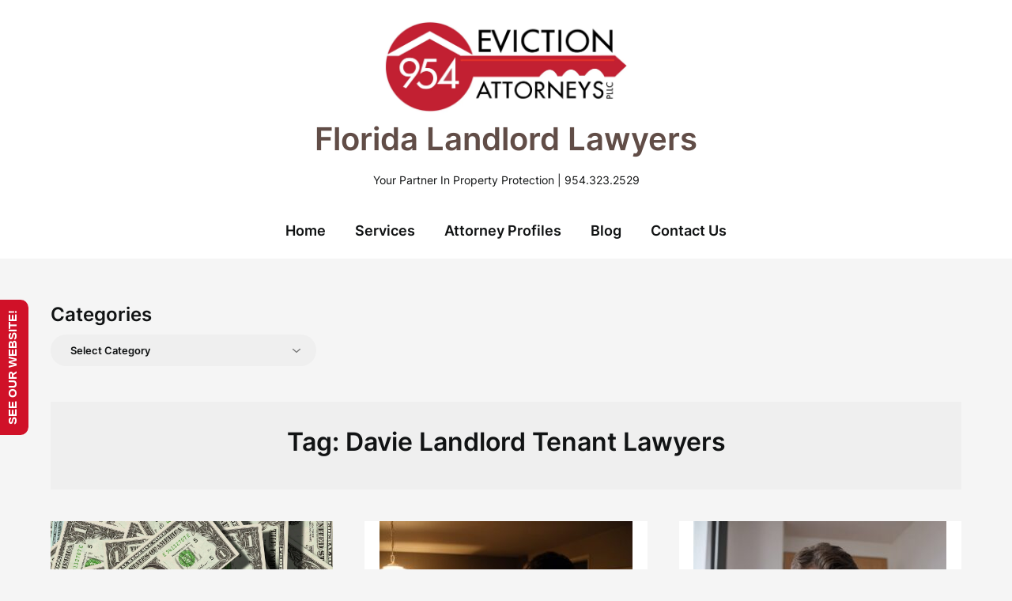

--- FILE ---
content_type: text/html; charset=UTF-8
request_url: https://blog.954evictionattorneys.com/tag/davie-landlord-tenant-lawyers/
body_size: 22174
content:
<!doctype html>
<html lang="en-US">

<head>
	<meta charset="UTF-8">
	<meta name="viewport" content="width=device-width, initial-scale=1">
	<link rel="profile" href="http://gmpg.org/xfn/11">
	<meta name='robots' content='index, follow, max-image-preview:large, max-snippet:-1, max-video-preview:-1' />
	<style>img:is([sizes="auto" i], [sizes^="auto," i]) { contain-intrinsic-size: 3000px 1500px }</style>
	
	<!-- This site is optimized with the Yoast SEO plugin v25.9 - https://yoast.com/wordpress/plugins/seo/ -->
	<title>Davie Landlord Tenant Lawyers Archives - Florida Landlord Lawyers</title>
	<link rel="canonical" href="https://blog.954evictionattorneys.com/tag/davie-landlord-tenant-lawyers/" />
	<link rel="next" href="https://blog.954evictionattorneys.com/tag/davie-landlord-tenant-lawyers/page/2/" />
	<meta property="og:locale" content="en_US" />
	<meta property="og:type" content="article" />
	<meta property="og:title" content="Davie Landlord Tenant Lawyers Archives - Florida Landlord Lawyers" />
	<meta property="og:url" content="https://blog.954evictionattorneys.com/tag/davie-landlord-tenant-lawyers/" />
	<meta property="og:site_name" content="Florida Landlord Lawyers" />
	<meta name="twitter:card" content="summary_large_image" />
	<script type="application/ld+json" class="yoast-schema-graph">{"@context":"https://schema.org","@graph":[{"@type":"CollectionPage","@id":"https://blog.954evictionattorneys.com/tag/davie-landlord-tenant-lawyers/","url":"https://blog.954evictionattorneys.com/tag/davie-landlord-tenant-lawyers/","name":"Davie Landlord Tenant Lawyers Archives - Florida Landlord Lawyers","isPartOf":{"@id":"http://blog.954evictionattorneys.com/#website"},"primaryImageOfPage":{"@id":"https://blog.954evictionattorneys.com/tag/davie-landlord-tenant-lawyers/#primaryimage"},"image":{"@id":"https://blog.954evictionattorneys.com/tag/davie-landlord-tenant-lawyers/#primaryimage"},"thumbnailUrl":"https://i0.wp.com/blog.954evictionattorneys.com/wp-content/uploads/2025/03/Landlords-should-avoid-accepting-Rent-During-an-Eviction-scaled.jpg?fit=2560%2C1810&ssl=1","breadcrumb":{"@id":"https://blog.954evictionattorneys.com/tag/davie-landlord-tenant-lawyers/#breadcrumb"},"inLanguage":"en-US"},{"@type":"ImageObject","inLanguage":"en-US","@id":"https://blog.954evictionattorneys.com/tag/davie-landlord-tenant-lawyers/#primaryimage","url":"https://i0.wp.com/blog.954evictionattorneys.com/wp-content/uploads/2025/03/Landlords-should-avoid-accepting-Rent-During-an-Eviction-scaled.jpg?fit=2560%2C1810&ssl=1","contentUrl":"https://i0.wp.com/blog.954evictionattorneys.com/wp-content/uploads/2025/03/Landlords-should-avoid-accepting-Rent-During-an-Eviction-scaled.jpg?fit=2560%2C1810&ssl=1","width":2560,"height":1810},{"@type":"BreadcrumbList","@id":"https://blog.954evictionattorneys.com/tag/davie-landlord-tenant-lawyers/#breadcrumb","itemListElement":[{"@type":"ListItem","position":1,"name":"Home","item":"http://blog.954evictionattorneys.com/"},{"@type":"ListItem","position":2,"name":"Davie Landlord Tenant Lawyers"}]},{"@type":"WebSite","@id":"http://blog.954evictionattorneys.com/#website","url":"http://blog.954evictionattorneys.com/","name":"Florida Landlord Lawyers","description":"Your Partner In Property Protection | 954.323.2529","publisher":{"@id":"http://blog.954evictionattorneys.com/#organization"},"potentialAction":[{"@type":"SearchAction","target":{"@type":"EntryPoint","urlTemplate":"http://blog.954evictionattorneys.com/?s={search_term_string}"},"query-input":{"@type":"PropertyValueSpecification","valueRequired":true,"valueName":"search_term_string"}}],"inLanguage":"en-US"},{"@type":"Organization","@id":"http://blog.954evictionattorneys.com/#organization","name":"954 Eviction Attorneys, PLLC","url":"http://blog.954evictionattorneys.com/","logo":{"@type":"ImageObject","inLanguage":"en-US","@id":"http://blog.954evictionattorneys.com/#/schema/logo/image/","url":"https://blog.954evictionattorneys.com/wp-content/uploads/2019/04/954-Eviction-Attorneys.jpeg","contentUrl":"https://blog.954evictionattorneys.com/wp-content/uploads/2019/04/954-Eviction-Attorneys.jpeg","width":2500,"height":1667,"caption":"954 Eviction Attorneys, PLLC"},"image":{"@id":"http://blog.954evictionattorneys.com/#/schema/logo/image/"}}]}</script>
	<!-- / Yoast SEO plugin. -->


<link rel='dns-prefetch' href='//stats.wp.com' />
<link rel='dns-prefetch' href='//v0.wordpress.com' />
<link rel='preconnect' href='//i0.wp.com' />
<link rel='preconnect' href='//c0.wp.com' />
<link rel="alternate" type="application/rss+xml" title="Florida Landlord Lawyers &raquo; Feed" href="https://blog.954evictionattorneys.com/feed/" />
<link rel="alternate" type="application/rss+xml" title="Florida Landlord Lawyers &raquo; Comments Feed" href="https://blog.954evictionattorneys.com/comments/feed/" />
<link rel="alternate" type="application/rss+xml" title="Florida Landlord Lawyers &raquo; Davie Landlord Tenant Lawyers Tag Feed" href="https://blog.954evictionattorneys.com/tag/davie-landlord-tenant-lawyers/feed/" />
<script type="text/javascript">
/* <![CDATA[ */
window._wpemojiSettings = {"baseUrl":"https:\/\/s.w.org\/images\/core\/emoji\/16.0.1\/72x72\/","ext":".png","svgUrl":"https:\/\/s.w.org\/images\/core\/emoji\/16.0.1\/svg\/","svgExt":".svg","source":{"concatemoji":"https:\/\/blog.954evictionattorneys.com\/wp-includes\/js\/wp-emoji-release.min.js?ver=da1fcdb76af10b57c31db03da4922a06"}};
/*! This file is auto-generated */
!function(s,n){var o,i,e;function c(e){try{var t={supportTests:e,timestamp:(new Date).valueOf()};sessionStorage.setItem(o,JSON.stringify(t))}catch(e){}}function p(e,t,n){e.clearRect(0,0,e.canvas.width,e.canvas.height),e.fillText(t,0,0);var t=new Uint32Array(e.getImageData(0,0,e.canvas.width,e.canvas.height).data),a=(e.clearRect(0,0,e.canvas.width,e.canvas.height),e.fillText(n,0,0),new Uint32Array(e.getImageData(0,0,e.canvas.width,e.canvas.height).data));return t.every(function(e,t){return e===a[t]})}function u(e,t){e.clearRect(0,0,e.canvas.width,e.canvas.height),e.fillText(t,0,0);for(var n=e.getImageData(16,16,1,1),a=0;a<n.data.length;a++)if(0!==n.data[a])return!1;return!0}function f(e,t,n,a){switch(t){case"flag":return n(e,"\ud83c\udff3\ufe0f\u200d\u26a7\ufe0f","\ud83c\udff3\ufe0f\u200b\u26a7\ufe0f")?!1:!n(e,"\ud83c\udde8\ud83c\uddf6","\ud83c\udde8\u200b\ud83c\uddf6")&&!n(e,"\ud83c\udff4\udb40\udc67\udb40\udc62\udb40\udc65\udb40\udc6e\udb40\udc67\udb40\udc7f","\ud83c\udff4\u200b\udb40\udc67\u200b\udb40\udc62\u200b\udb40\udc65\u200b\udb40\udc6e\u200b\udb40\udc67\u200b\udb40\udc7f");case"emoji":return!a(e,"\ud83e\udedf")}return!1}function g(e,t,n,a){var r="undefined"!=typeof WorkerGlobalScope&&self instanceof WorkerGlobalScope?new OffscreenCanvas(300,150):s.createElement("canvas"),o=r.getContext("2d",{willReadFrequently:!0}),i=(o.textBaseline="top",o.font="600 32px Arial",{});return e.forEach(function(e){i[e]=t(o,e,n,a)}),i}function t(e){var t=s.createElement("script");t.src=e,t.defer=!0,s.head.appendChild(t)}"undefined"!=typeof Promise&&(o="wpEmojiSettingsSupports",i=["flag","emoji"],n.supports={everything:!0,everythingExceptFlag:!0},e=new Promise(function(e){s.addEventListener("DOMContentLoaded",e,{once:!0})}),new Promise(function(t){var n=function(){try{var e=JSON.parse(sessionStorage.getItem(o));if("object"==typeof e&&"number"==typeof e.timestamp&&(new Date).valueOf()<e.timestamp+604800&&"object"==typeof e.supportTests)return e.supportTests}catch(e){}return null}();if(!n){if("undefined"!=typeof Worker&&"undefined"!=typeof OffscreenCanvas&&"undefined"!=typeof URL&&URL.createObjectURL&&"undefined"!=typeof Blob)try{var e="postMessage("+g.toString()+"("+[JSON.stringify(i),f.toString(),p.toString(),u.toString()].join(",")+"));",a=new Blob([e],{type:"text/javascript"}),r=new Worker(URL.createObjectURL(a),{name:"wpTestEmojiSupports"});return void(r.onmessage=function(e){c(n=e.data),r.terminate(),t(n)})}catch(e){}c(n=g(i,f,p,u))}t(n)}).then(function(e){for(var t in e)n.supports[t]=e[t],n.supports.everything=n.supports.everything&&n.supports[t],"flag"!==t&&(n.supports.everythingExceptFlag=n.supports.everythingExceptFlag&&n.supports[t]);n.supports.everythingExceptFlag=n.supports.everythingExceptFlag&&!n.supports.flag,n.DOMReady=!1,n.readyCallback=function(){n.DOMReady=!0}}).then(function(){return e}).then(function(){var e;n.supports.everything||(n.readyCallback(),(e=n.source||{}).concatemoji?t(e.concatemoji):e.wpemoji&&e.twemoji&&(t(e.twemoji),t(e.wpemoji)))}))}((window,document),window._wpemojiSettings);
/* ]]> */
</script>
<link rel='stylesheet' id='superb-pixels-boxed-css' href='https://blog.954evictionattorneys.com/wp-content/themes/superb-pixels/css/boxed-theme-mode.css?ver=2.0' type='text/css' media='all and (min-width: 600px)' />
<style id='wp-emoji-styles-inline-css' type='text/css'>

	img.wp-smiley, img.emoji {
		display: inline !important;
		border: none !important;
		box-shadow: none !important;
		height: 1em !important;
		width: 1em !important;
		margin: 0 0.07em !important;
		vertical-align: -0.1em !important;
		background: none !important;
		padding: 0 !important;
	}
</style>
<link rel='stylesheet' id='wp-block-library-css' href='https://c0.wp.com/c/6.8.2/wp-includes/css/dist/block-library/style.min.css' type='text/css' media='all' />
<style id='classic-theme-styles-inline-css' type='text/css'>
/*! This file is auto-generated */
.wp-block-button__link{color:#fff;background-color:#32373c;border-radius:9999px;box-shadow:none;text-decoration:none;padding:calc(.667em + 2px) calc(1.333em + 2px);font-size:1.125em}.wp-block-file__button{background:#32373c;color:#fff;text-decoration:none}
</style>
<link rel='stylesheet' id='mediaelement-css' href='https://c0.wp.com/c/6.8.2/wp-includes/js/mediaelement/mediaelementplayer-legacy.min.css' type='text/css' media='all' />
<link rel='stylesheet' id='wp-mediaelement-css' href='https://c0.wp.com/c/6.8.2/wp-includes/js/mediaelement/wp-mediaelement.min.css' type='text/css' media='all' />
<style id='jetpack-sharing-buttons-style-inline-css' type='text/css'>
.jetpack-sharing-buttons__services-list{display:flex;flex-direction:row;flex-wrap:wrap;gap:0;list-style-type:none;margin:5px;padding:0}.jetpack-sharing-buttons__services-list.has-small-icon-size{font-size:12px}.jetpack-sharing-buttons__services-list.has-normal-icon-size{font-size:16px}.jetpack-sharing-buttons__services-list.has-large-icon-size{font-size:24px}.jetpack-sharing-buttons__services-list.has-huge-icon-size{font-size:36px}@media print{.jetpack-sharing-buttons__services-list{display:none!important}}.editor-styles-wrapper .wp-block-jetpack-sharing-buttons{gap:0;padding-inline-start:0}ul.jetpack-sharing-buttons__services-list.has-background{padding:1.25em 2.375em}
</style>
<style id='global-styles-inline-css' type='text/css'>
:root{--wp--preset--aspect-ratio--square: 1;--wp--preset--aspect-ratio--4-3: 4/3;--wp--preset--aspect-ratio--3-4: 3/4;--wp--preset--aspect-ratio--3-2: 3/2;--wp--preset--aspect-ratio--2-3: 2/3;--wp--preset--aspect-ratio--16-9: 16/9;--wp--preset--aspect-ratio--9-16: 9/16;--wp--preset--color--black: #000000;--wp--preset--color--cyan-bluish-gray: #abb8c3;--wp--preset--color--white: #ffffff;--wp--preset--color--pale-pink: #f78da7;--wp--preset--color--vivid-red: #cf2e2e;--wp--preset--color--luminous-vivid-orange: #ff6900;--wp--preset--color--luminous-vivid-amber: #fcb900;--wp--preset--color--light-green-cyan: #7bdcb5;--wp--preset--color--vivid-green-cyan: #00d084;--wp--preset--color--pale-cyan-blue: #8ed1fc;--wp--preset--color--vivid-cyan-blue: #0693e3;--wp--preset--color--vivid-purple: #9b51e0;--wp--preset--gradient--vivid-cyan-blue-to-vivid-purple: linear-gradient(135deg,rgba(6,147,227,1) 0%,rgb(155,81,224) 100%);--wp--preset--gradient--light-green-cyan-to-vivid-green-cyan: linear-gradient(135deg,rgb(122,220,180) 0%,rgb(0,208,130) 100%);--wp--preset--gradient--luminous-vivid-amber-to-luminous-vivid-orange: linear-gradient(135deg,rgba(252,185,0,1) 0%,rgba(255,105,0,1) 100%);--wp--preset--gradient--luminous-vivid-orange-to-vivid-red: linear-gradient(135deg,rgba(255,105,0,1) 0%,rgb(207,46,46) 100%);--wp--preset--gradient--very-light-gray-to-cyan-bluish-gray: linear-gradient(135deg,rgb(238,238,238) 0%,rgb(169,184,195) 100%);--wp--preset--gradient--cool-to-warm-spectrum: linear-gradient(135deg,rgb(74,234,220) 0%,rgb(151,120,209) 20%,rgb(207,42,186) 40%,rgb(238,44,130) 60%,rgb(251,105,98) 80%,rgb(254,248,76) 100%);--wp--preset--gradient--blush-light-purple: linear-gradient(135deg,rgb(255,206,236) 0%,rgb(152,150,240) 100%);--wp--preset--gradient--blush-bordeaux: linear-gradient(135deg,rgb(254,205,165) 0%,rgb(254,45,45) 50%,rgb(107,0,62) 100%);--wp--preset--gradient--luminous-dusk: linear-gradient(135deg,rgb(255,203,112) 0%,rgb(199,81,192) 50%,rgb(65,88,208) 100%);--wp--preset--gradient--pale-ocean: linear-gradient(135deg,rgb(255,245,203) 0%,rgb(182,227,212) 50%,rgb(51,167,181) 100%);--wp--preset--gradient--electric-grass: linear-gradient(135deg,rgb(202,248,128) 0%,rgb(113,206,126) 100%);--wp--preset--gradient--midnight: linear-gradient(135deg,rgb(2,3,129) 0%,rgb(40,116,252) 100%);--wp--preset--font-size--small: 13px;--wp--preset--font-size--medium: 20px;--wp--preset--font-size--large: 36px;--wp--preset--font-size--x-large: 42px;--wp--preset--spacing--20: 0.44rem;--wp--preset--spacing--30: 0.67rem;--wp--preset--spacing--40: 1rem;--wp--preset--spacing--50: 1.5rem;--wp--preset--spacing--60: 2.25rem;--wp--preset--spacing--70: 3.38rem;--wp--preset--spacing--80: 5.06rem;--wp--preset--shadow--natural: 6px 6px 9px rgba(0, 0, 0, 0.2);--wp--preset--shadow--deep: 12px 12px 50px rgba(0, 0, 0, 0.4);--wp--preset--shadow--sharp: 6px 6px 0px rgba(0, 0, 0, 0.2);--wp--preset--shadow--outlined: 6px 6px 0px -3px rgba(255, 255, 255, 1), 6px 6px rgba(0, 0, 0, 1);--wp--preset--shadow--crisp: 6px 6px 0px rgba(0, 0, 0, 1);}:where(.is-layout-flex){gap: 0.5em;}:where(.is-layout-grid){gap: 0.5em;}body .is-layout-flex{display: flex;}.is-layout-flex{flex-wrap: wrap;align-items: center;}.is-layout-flex > :is(*, div){margin: 0;}body .is-layout-grid{display: grid;}.is-layout-grid > :is(*, div){margin: 0;}:where(.wp-block-columns.is-layout-flex){gap: 2em;}:where(.wp-block-columns.is-layout-grid){gap: 2em;}:where(.wp-block-post-template.is-layout-flex){gap: 1.25em;}:where(.wp-block-post-template.is-layout-grid){gap: 1.25em;}.has-black-color{color: var(--wp--preset--color--black) !important;}.has-cyan-bluish-gray-color{color: var(--wp--preset--color--cyan-bluish-gray) !important;}.has-white-color{color: var(--wp--preset--color--white) !important;}.has-pale-pink-color{color: var(--wp--preset--color--pale-pink) !important;}.has-vivid-red-color{color: var(--wp--preset--color--vivid-red) !important;}.has-luminous-vivid-orange-color{color: var(--wp--preset--color--luminous-vivid-orange) !important;}.has-luminous-vivid-amber-color{color: var(--wp--preset--color--luminous-vivid-amber) !important;}.has-light-green-cyan-color{color: var(--wp--preset--color--light-green-cyan) !important;}.has-vivid-green-cyan-color{color: var(--wp--preset--color--vivid-green-cyan) !important;}.has-pale-cyan-blue-color{color: var(--wp--preset--color--pale-cyan-blue) !important;}.has-vivid-cyan-blue-color{color: var(--wp--preset--color--vivid-cyan-blue) !important;}.has-vivid-purple-color{color: var(--wp--preset--color--vivid-purple) !important;}.has-black-background-color{background-color: var(--wp--preset--color--black) !important;}.has-cyan-bluish-gray-background-color{background-color: var(--wp--preset--color--cyan-bluish-gray) !important;}.has-white-background-color{background-color: var(--wp--preset--color--white) !important;}.has-pale-pink-background-color{background-color: var(--wp--preset--color--pale-pink) !important;}.has-vivid-red-background-color{background-color: var(--wp--preset--color--vivid-red) !important;}.has-luminous-vivid-orange-background-color{background-color: var(--wp--preset--color--luminous-vivid-orange) !important;}.has-luminous-vivid-amber-background-color{background-color: var(--wp--preset--color--luminous-vivid-amber) !important;}.has-light-green-cyan-background-color{background-color: var(--wp--preset--color--light-green-cyan) !important;}.has-vivid-green-cyan-background-color{background-color: var(--wp--preset--color--vivid-green-cyan) !important;}.has-pale-cyan-blue-background-color{background-color: var(--wp--preset--color--pale-cyan-blue) !important;}.has-vivid-cyan-blue-background-color{background-color: var(--wp--preset--color--vivid-cyan-blue) !important;}.has-vivid-purple-background-color{background-color: var(--wp--preset--color--vivid-purple) !important;}.has-black-border-color{border-color: var(--wp--preset--color--black) !important;}.has-cyan-bluish-gray-border-color{border-color: var(--wp--preset--color--cyan-bluish-gray) !important;}.has-white-border-color{border-color: var(--wp--preset--color--white) !important;}.has-pale-pink-border-color{border-color: var(--wp--preset--color--pale-pink) !important;}.has-vivid-red-border-color{border-color: var(--wp--preset--color--vivid-red) !important;}.has-luminous-vivid-orange-border-color{border-color: var(--wp--preset--color--luminous-vivid-orange) !important;}.has-luminous-vivid-amber-border-color{border-color: var(--wp--preset--color--luminous-vivid-amber) !important;}.has-light-green-cyan-border-color{border-color: var(--wp--preset--color--light-green-cyan) !important;}.has-vivid-green-cyan-border-color{border-color: var(--wp--preset--color--vivid-green-cyan) !important;}.has-pale-cyan-blue-border-color{border-color: var(--wp--preset--color--pale-cyan-blue) !important;}.has-vivid-cyan-blue-border-color{border-color: var(--wp--preset--color--vivid-cyan-blue) !important;}.has-vivid-purple-border-color{border-color: var(--wp--preset--color--vivid-purple) !important;}.has-vivid-cyan-blue-to-vivid-purple-gradient-background{background: var(--wp--preset--gradient--vivid-cyan-blue-to-vivid-purple) !important;}.has-light-green-cyan-to-vivid-green-cyan-gradient-background{background: var(--wp--preset--gradient--light-green-cyan-to-vivid-green-cyan) !important;}.has-luminous-vivid-amber-to-luminous-vivid-orange-gradient-background{background: var(--wp--preset--gradient--luminous-vivid-amber-to-luminous-vivid-orange) !important;}.has-luminous-vivid-orange-to-vivid-red-gradient-background{background: var(--wp--preset--gradient--luminous-vivid-orange-to-vivid-red) !important;}.has-very-light-gray-to-cyan-bluish-gray-gradient-background{background: var(--wp--preset--gradient--very-light-gray-to-cyan-bluish-gray) !important;}.has-cool-to-warm-spectrum-gradient-background{background: var(--wp--preset--gradient--cool-to-warm-spectrum) !important;}.has-blush-light-purple-gradient-background{background: var(--wp--preset--gradient--blush-light-purple) !important;}.has-blush-bordeaux-gradient-background{background: var(--wp--preset--gradient--blush-bordeaux) !important;}.has-luminous-dusk-gradient-background{background: var(--wp--preset--gradient--luminous-dusk) !important;}.has-pale-ocean-gradient-background{background: var(--wp--preset--gradient--pale-ocean) !important;}.has-electric-grass-gradient-background{background: var(--wp--preset--gradient--electric-grass) !important;}.has-midnight-gradient-background{background: var(--wp--preset--gradient--midnight) !important;}.has-small-font-size{font-size: var(--wp--preset--font-size--small) !important;}.has-medium-font-size{font-size: var(--wp--preset--font-size--medium) !important;}.has-large-font-size{font-size: var(--wp--preset--font-size--large) !important;}.has-x-large-font-size{font-size: var(--wp--preset--font-size--x-large) !important;}
:where(.wp-block-post-template.is-layout-flex){gap: 1.25em;}:where(.wp-block-post-template.is-layout-grid){gap: 1.25em;}
:where(.wp-block-columns.is-layout-flex){gap: 2em;}:where(.wp-block-columns.is-layout-grid){gap: 2em;}
:root :where(.wp-block-pullquote){font-size: 1.5em;line-height: 1.6;}
</style>
<link rel='stylesheet' id='contact-form-7-css' href='https://blog.954evictionattorneys.com/wp-content/plugins/contact-form-7/includes/css/styles.css?ver=6.1.1' type='text/css' media='all' />
<link rel='stylesheet' id='elegant-writer-parent-style-css' href='https://blog.954evictionattorneys.com/wp-content/themes/superb-pixels/style.css?ver=da1fcdb76af10b57c31db03da4922a06' type='text/css' media='all' />
<link rel='stylesheet' id='elegant-writer-fonts-css' href='https://blog.954evictionattorneys.com/wp-content/fonts/fd4a9d3721798a9096141d88462f3f17.css?ver=1.0' type='text/css' media='all' />
<link rel='stylesheet' id='superb-pixels-font-awesome-css' href='https://blog.954evictionattorneys.com/wp-content/themes/superb-pixels/css/font-awesome.min.css?ver=da1fcdb76af10b57c31db03da4922a06' type='text/css' media='all' />
<link rel='stylesheet' id='superb-pixels-style-css' href='https://blog.954evictionattorneys.com/wp-content/themes/elegant-writer/style.css?ver=da1fcdb76af10b57c31db03da4922a06' type='text/css' media='all' />
<link rel='stylesheet' id='superb-pixels-fonts-css' href='https://blog.954evictionattorneys.com/wp-content/fonts/bb26403f5643a327d3cfadda14630bab.css?ver=1.0' type='text/css' media='all' />
<link rel='stylesheet' id='post_hit_counter-widget-css' href='https://blog.954evictionattorneys.com/wp-content/plugins/post-hit-counter/assets/css/widget.css?ver=1.3.2' type='text/css' media='all' />
<link rel='stylesheet' id='call-now-button-modern-style-css' href='https://blog.954evictionattorneys.com/wp-content/plugins/call-now-button/resources/style/modern.css?ver=1.5.3' type='text/css' media='all' />
<script type="text/javascript" src="https://c0.wp.com/c/6.8.2/wp-includes/js/jquery/jquery.min.js" id="jquery-core-js"></script>
<script type="text/javascript" src="https://c0.wp.com/c/6.8.2/wp-includes/js/jquery/jquery-migrate.min.js" id="jquery-migrate-js"></script>
<script type="text/javascript" src="https://blog.954evictionattorneys.com/wp-content/themes/superb-pixels/js/lib/colcade.js?ver=2.0" id="superb-pixels-colcade-masonry-js"></script>
<link rel="https://api.w.org/" href="https://blog.954evictionattorneys.com/wp-json/" /><link rel="alternate" title="JSON" type="application/json" href="https://blog.954evictionattorneys.com/wp-json/wp/v2/tags/180" /><link rel="EditURI" type="application/rsd+xml" title="RSD" href="https://blog.954evictionattorneys.com/xmlrpc.php?rsd" />

<script type="text/javascript">
(function(url){
	if(/(?:Chrome\/26\.0\.1410\.63 Safari\/537\.31|WordfenceTestMonBot)/.test(navigator.userAgent)){ return; }
	var addEvent = function(evt, handler) {
		if (window.addEventListener) {
			document.addEventListener(evt, handler, false);
		} else if (window.attachEvent) {
			document.attachEvent('on' + evt, handler);
		}
	};
	var removeEvent = function(evt, handler) {
		if (window.removeEventListener) {
			document.removeEventListener(evt, handler, false);
		} else if (window.detachEvent) {
			document.detachEvent('on' + evt, handler);
		}
	};
	var evts = 'contextmenu dblclick drag dragend dragenter dragleave dragover dragstart drop keydown keypress keyup mousedown mousemove mouseout mouseover mouseup mousewheel scroll'.split(' ');
	var logHuman = function() {
		if (window.wfLogHumanRan) { return; }
		window.wfLogHumanRan = true;
		var wfscr = document.createElement('script');
		wfscr.type = 'text/javascript';
		wfscr.async = true;
		wfscr.src = url + '&r=' + Math.random();
		(document.getElementsByTagName('head')[0]||document.getElementsByTagName('body')[0]).appendChild(wfscr);
		for (var i = 0; i < evts.length; i++) {
			removeEvent(evts[i], logHuman);
		}
	};
	for (var i = 0; i < evts.length; i++) {
		addEvent(evts[i], logHuman);
	}
})('//blog.954evictionattorneys.com/?wordfence_lh=1&hid=443A572D547600341B5DBB0419202632');
</script>	<style>img#wpstats{display:none}</style>
				<style type="text/css">
			.content-wrap.navigation-layout-large {
				width: 1480px;
				padding: 0;
			}

			.main-navigation ul li a {
				font-size: var(--font-primary-medium);
			}

			.header-content-container.navigation-layout-large {
				padding: 25px 0 20px;
			}

			.header-content-author-container,
			.header-content-some-container {
				display: flex;
				align-items: center;
				min-width: 300px;
				max-width: 300px;
			}

			.header-content-some-container {
				justify-content: right;
			}

			.header-content-some-container a {
				text-align: center;
			}

			.logo-container.navigation-layout-large {
				text-align: center;
				width: 100%;
				max-width: calc(100% - 600px);
				padding: 0 10px;
			}

			.header-author-container-img-wrapper {
				min-width: 60px;
				min-height: 60px;
				max-width: 60px;
				max-height: 60px;
				margin-right: 10px;
				border-radius: 50%;
				border-style: solid;
				border-width: 2px;
				border-color: var(--superb-pixels-primary);
				overflow: hidden;
				background-size: contain;
				background-repeat: no-repeat;
				background-position: center;
			}

			.header-author-container-text-wrapper .header-author-name {
				display: block;
				font-size: var(--font-primary-large);
				font-family: var(--font-primary);
				font-weight: var(--font-primary-bold);
				color: var(--superb-pixels-foreground);
			}

			.header-author-container-text-wrapper .header-author-tagline {
				margin: 0;
				font-family: var(--font-primary);
				font-family: var(--font-primary-small);
				display: block;
				color: var(--superb-pixels-foreground);
			}

			.logo-container a.custom-logo-link {
				margin-top: 0px;
			}

			.navigation-layout-large .site-title {
				font-family: var(--font-secondary);
				font-weight: var(--font-secondary-default);
				font-size: var(--font-secondary-xxl);
				margin: 0 0 15px 0;
			}

			p.logodescription {
				margin-top: 0;
			}

			.header-content-some-container a {
				background-color: var(--superb-pixels-primary);
				border-radius: 25px;
				padding: 15px 25px;
				font-family: var(--font-primary);
				font-weight: var(--font-primary-bold);
				font-family: var(--font-primary-small);
				text-decoration: none;
				display: inline-block;
				-webkit-transition: 0.2s all;
				-o-transition: 0.2s all;
				transition: 0.2s all;
			}

			.header-content-some-container a:hover {
				background-color: var(--superb-pixels-primary-dark);
			}

			.navigation-layout-large .center-main-menu {
				max-width: 100%;
			}

			.navigation-layout-large .center-main-menu .pmenu {
				text-align: center;
				float: none;
			}

			.navigation-layout-large .center-main-menu .wc-nav-content {
				justify-content: center;
			}


			.custom-logo-link img {
				width: auto;
				max-height: 119px;
			}

			.add-blog-to-sidebar .all-blog-articles .blogposts-list {
				width: 100%;
				max-width: 100%;
			}

			.all-blog-articles article h2.entry-title {
				font-size: var(--font-secondary-large);
			}

			.superb-pixels-colcade-column {
				-webkit-box-flex: 1;
				-webkit-flex-grow: 1;
				-ms-flex-positive: 1;
				flex-grow: 1;
				margin-right: 2%;
			}

			.superb-pixels-colcade-column.superb-pixels-colcade-last {
				margin-right: 0;
			}

			.superb-pixels-colcade-column {
				max-width: 31%;
			}

			@media screen and (max-width: 1024px) {
				.superb-pixels-colcade-column {
					max-width: 48%;
				}

				.superb-pixels-colcade-column.superb-pixels-colcade-last {
					display: none;
				}
			}

			@media screen and (max-width: 600px) {
				.superb-pixels-colcade-column {
					max-width: 100%;
					margin-right: 0px;
				}

				.superb-pixels-colcade-column:not(.superb-pixels-colcade-first) {
					display: none !important;
				}

				.superb-pixels-colcade-column.superb-pixels-colcade-first {
					display: block !important;
				}
			}

			
			/** COLOR SCHEME **/
			:root {
				--superb-pixels-primary: #325ce9;--superb-pixels-primary-dark: #2e54d7;--superb-pixels-secondary: #eeeeee;--superb-pixels-secondary-dark: #e3e3e3;			}

			/** COLOR SCHEME **/
		</style>

<meta name="generator" content="Elementor 3.32.2; features: e_font_icon_svg, additional_custom_breakpoints; settings: css_print_method-external, google_font-enabled, font_display-auto">
			<style>
				.e-con.e-parent:nth-of-type(n+4):not(.e-lazyloaded):not(.e-no-lazyload),
				.e-con.e-parent:nth-of-type(n+4):not(.e-lazyloaded):not(.e-no-lazyload) * {
					background-image: none !important;
				}
				@media screen and (max-height: 1024px) {
					.e-con.e-parent:nth-of-type(n+3):not(.e-lazyloaded):not(.e-no-lazyload),
					.e-con.e-parent:nth-of-type(n+3):not(.e-lazyloaded):not(.e-no-lazyload) * {
						background-image: none !important;
					}
				}
				@media screen and (max-height: 640px) {
					.e-con.e-parent:nth-of-type(n+2):not(.e-lazyloaded):not(.e-no-lazyload),
					.e-con.e-parent:nth-of-type(n+2):not(.e-lazyloaded):not(.e-no-lazyload) * {
						background-image: none !important;
					}
				}
			</style>
			<style type="text/css">.broken_link, a.broken_link {
	text-decoration: line-through;
}</style>		<style type="text/css">
			.site-title a,
			.site-description,
			.logofont,
			.site-title,
			.logodescription {
				color: #614d47;
			}

			.site-title a,
			.site-title,
			.site-description,
			.logodescription {
				color: #614d47;
			}

					</style>

<style type='text/css'>
/* START Styles Simple Side Tab v2.2.1 */
#rum_sst_tab {
    font-family: Tahoma, sans-serif;
    top: 550px;
    background-color: #d01128;
    color: #FFFFFF;
    border-style: solid;
    border-width: 0px;
}

#rum_sst_tab:hover {
    background-color: #A4A4A4;
}
.rum_sst_contents {
    position:fixed;
    margin:0;
    padding:6px 13px 8px 13px;
    text-decoration:none;
    text-align:center;
    font-size:15px;
    font-weight:bold;
    border-style:solid;
    display:block;
    z-index:100000;
}
.rum_sst_left {
    left:-2px;
    cursor: pointer;
    -webkit-transform-origin:0 0;
    -moz-transform-origin:0 0;
    -o-transform-origin:0 0;
    -ms-transform-origin:0 0;
    -webkit-transform:rotate(270deg);
    -moz-transform:rotate(270deg);
    -ms-transform:rotate(270deg);
    -o-transform:rotate(270deg);
    transform:rotate(270deg);
    -moz-border-radius-bottomright:10px;
    border-bottom-right-radius:10px;
    -moz-border-radius-bottomleft:10px;
    border-bottom-left-radius:10px;
}
.rum_sst_right {
    right:-1px;
    cursor: pointer;
    -webkit-transform-origin:100% 100%;
    -moz-transform-origin:100% 100%;
    -o-transform-origin:100% 100%;
    -ms-transform-origin:100% 100%;
    -webkit-transform:rotate(-90deg);
    -moz-transform:rotate(-90deg);
    -ms-transform:rotate(-90deg);
    -o-transform:rotate(-90deg);
    transform:rotate(-90deg);
    -moz-border-radius-topright:10px;
    border-top-right-radius:10px;
    -moz-border-radius-topleft:10px;
    border-top-left-radius:10px;
}
.rum_sst_right.less-ie-9 {
    right:-120px;
    filter: progid:DXImageTransform.Microsoft.BasicImage(rotation=1);
}
.rum_sst_left.less-ie-9 {
    filter: progid:DXImageTransform.Microsoft.BasicImage(rotation=3);
}
/* END Styles Simple Side Tab */
</style>
<link rel="icon" href="https://i0.wp.com/blog.954evictionattorneys.com/wp-content/uploads/2016/08/cropped-cropped-4.jpeg?fit=32%2C32&#038;ssl=1" sizes="32x32" />
<link rel="icon" href="https://i0.wp.com/blog.954evictionattorneys.com/wp-content/uploads/2016/08/cropped-cropped-4.jpeg?fit=192%2C192&#038;ssl=1" sizes="192x192" />
<link rel="apple-touch-icon" href="https://i0.wp.com/blog.954evictionattorneys.com/wp-content/uploads/2016/08/cropped-cropped-4.jpeg?fit=180%2C180&#038;ssl=1" />
<meta name="msapplication-TileImage" content="https://i0.wp.com/blog.954evictionattorneys.com/wp-content/uploads/2016/08/cropped-cropped-4.jpeg?fit=270%2C270&#038;ssl=1" />
				<style type="text/css" id="c4wp-checkout-css">
					.woocommerce-checkout .c4wp_captcha_field {
						margin-bottom: 10px;
						margin-top: 15px;
						position: relative;
						display: inline-block;
					}
				</style>
							<style type="text/css" id="c4wp-v3-lp-form-css">
				.login #login, .login #lostpasswordform {
					min-width: 350px !important;
				}
				.wpforms-field-c4wp iframe {
					width: 100% !important;
				}
			</style>
			</head>

<body class="archive tag tag-davie-landlord-tenant-lawyers tag-180 wp-custom-logo wp-theme-superb-pixels wp-child-theme-elegant-writer hfeed masthead-fixed elementor-default elementor-kit-">
		<a class="skip-link screen-reader-text" href="#content">Skip to content</a>

	<header id="masthead" class="sheader site-header clearfix">
		        <nav id="primary-site-navigation" class="primary-menu main-navigation clearfix">
                    <a href="#" class="nav-pull smenu-hide toggle-mobile-menu menu-toggle" aria-expanded="false">
                            <img src="https://blog.954evictionattorneys.com/wp-content/uploads/2017/11/cropped-Eviction-01-copy-1.jpg">
                        <span class="navigation-icon-nav">
                <svg width="24" height="18" viewBox="0 0 24 18" fill="none" xmlns="http://www.w3.org/2000/svg">
                    <path d="M1.33301 1H22.6663" stroke="#2D2D2D" stroke-width="2" stroke-linecap="round" stroke-linejoin="round" />
                    <path d="M1.33301 9H22.6663" stroke="#2D2D2D" stroke-width="2" stroke-linecap="round" stroke-linejoin="round" />
                    <path d="M1.33301 17H22.6663" stroke="#2D2D2D" stroke-width="2" stroke-linecap="round" stroke-linejoin="round" />
                </svg>
            </span>
        </a>
            <div class="top-nav-wrapper">
                <div class="content-wrap navigation-layout-large">
                    <div class="header-content-container navigation-layout-large">
                        <div class="header-content-author-container">
                                                        <div class="header-author-container-text-wrapper">
                                <span class="header-author-name"></span>
                                <span class="header-author-tagline"></span>
                            </div>
                        </div>
                        <div class="logo-container navigation-layout-large">
                                                            <a href="https://blog.954evictionattorneys.com/" class="custom-logo-link" rel="home"><img fetchpriority="high" width="2281" height="875" src="https://i0.wp.com/blog.954evictionattorneys.com/wp-content/uploads/2017/11/cropped-Eviction-01-copy-1.jpg?fit=2281%2C875&amp;ssl=1" class="custom-logo" alt="Florida Landlord Lawyers" decoding="async" srcset="https://i0.wp.com/blog.954evictionattorneys.com/wp-content/uploads/2017/11/cropped-Eviction-01-copy-1.jpg?w=2281&amp;ssl=1 2281w, https://i0.wp.com/blog.954evictionattorneys.com/wp-content/uploads/2017/11/cropped-Eviction-01-copy-1.jpg?resize=300%2C115&amp;ssl=1 300w, https://i0.wp.com/blog.954evictionattorneys.com/wp-content/uploads/2017/11/cropped-Eviction-01-copy-1.jpg?resize=1024%2C393&amp;ssl=1 1024w, https://i0.wp.com/blog.954evictionattorneys.com/wp-content/uploads/2017/11/cropped-Eviction-01-copy-1.jpg?resize=768%2C295&amp;ssl=1 768w, https://i0.wp.com/blog.954evictionattorneys.com/wp-content/uploads/2017/11/cropped-Eviction-01-copy-1.jpg?resize=1536%2C589&amp;ssl=1 1536w, https://i0.wp.com/blog.954evictionattorneys.com/wp-content/uploads/2017/11/cropped-Eviction-01-copy-1.jpg?resize=2048%2C786&amp;ssl=1 2048w, https://i0.wp.com/blog.954evictionattorneys.com/wp-content/uploads/2017/11/cropped-Eviction-01-copy-1.jpg?resize=850%2C326&amp;ssl=1 850w, https://i0.wp.com/blog.954evictionattorneys.com/wp-content/uploads/2017/11/cropped-Eviction-01-copy-1.jpg?w=1280 1280w, https://i0.wp.com/blog.954evictionattorneys.com/wp-content/uploads/2017/11/cropped-Eviction-01-copy-1.jpg?w=1920 1920w" sizes="(max-width: 2281px) 100vw, 2281px" data-attachment-id="1312" data-permalink="https://blog.954evictionattorneys.com/cropped-eviction-01-copy-1-jpg/" data-orig-file="https://i0.wp.com/blog.954evictionattorneys.com/wp-content/uploads/2017/11/cropped-Eviction-01-copy-1.jpg?fit=2281%2C875&amp;ssl=1" data-orig-size="2281,875" data-comments-opened="0" data-image-meta="{&quot;aperture&quot;:&quot;0&quot;,&quot;credit&quot;:&quot;&quot;,&quot;camera&quot;:&quot;&quot;,&quot;caption&quot;:&quot;&quot;,&quot;created_timestamp&quot;:&quot;0&quot;,&quot;copyright&quot;:&quot;&quot;,&quot;focal_length&quot;:&quot;0&quot;,&quot;iso&quot;:&quot;0&quot;,&quot;shutter_speed&quot;:&quot;0&quot;,&quot;title&quot;:&quot;&quot;,&quot;orientation&quot;:&quot;0&quot;}" data-image-title="cropped-Eviction-01-copy-1.jpg" data-image-description="&lt;p&gt;http://blog.954evictionattorneys.com/wp-content/uploads/2017/11/cropped-Eviction-01-copy-1.jpg&lt;/p&gt;
" data-image-caption="" data-medium-file="https://i0.wp.com/blog.954evictionattorneys.com/wp-content/uploads/2017/11/cropped-Eviction-01-copy-1.jpg?fit=300%2C115&amp;ssl=1" data-large-file="https://i0.wp.com/blog.954evictionattorneys.com/wp-content/uploads/2017/11/cropped-Eviction-01-copy-1.jpg?fit=640%2C246&amp;ssl=1" /></a>                                                        <a class="logofont site-title" href="https://blog.954evictionattorneys.com/" rel="home">Florida Landlord Lawyers</a>
                                                            <p class="logodescription site-description">Your Partner In Property Protection | 954.323.2529</p>
                                                    </div>
                        <div class="header-content-some-container">
                                                    </div>
                    </div>
                            <div class="center-main-menu">
                            <div class="menu-menu-1-container"><ul id="primary-menu" class="pmenu"><li id="menu-item-26" class="menu-item menu-item-type-custom menu-item-object-custom menu-item-26"><a href="https://www.954evictionattorneys.com/">Home</a></li>
<li id="menu-item-27" class="menu-item menu-item-type-custom menu-item-object-custom menu-item-27"><a href="https://www.954evictionattorneys.com/services">Services</a></li>
<li id="menu-item-28" class="menu-item menu-item-type-custom menu-item-object-custom menu-item-28"><a href="https://www.954evictionattorneys.com/Attorney-Profiles">Attorney Profiles</a></li>
<li id="menu-item-29" class="menu-item menu-item-type-custom menu-item-object-custom menu-item-home menu-item-29"><a href="https://blog.954evictionattorneys.com/">Blog</a></li>
<li id="menu-item-30" class="menu-item menu-item-type-custom menu-item-object-custom menu-item-30"><a href="https://www.954evictionattorneys.com/contact-us">Contact Us</a></li>
</ul></div>                                        </div>
                </div>
            </div>
        </nav>
		<div class="super-menu clearfix menu-offconvas-mobile-only">
			<div class="super-menu-inner">
				<div class="header-content-container">
					<div class="mob-logo-wrap">
													<div class="logo-container-img-wrapper">
																						<a href="https://blog.954evictionattorneys.com/" class="custom-logo-link" rel="home"><img fetchpriority="high" width="2281" height="875" src="https://i0.wp.com/blog.954evictionattorneys.com/wp-content/uploads/2017/11/cropped-Eviction-01-copy-1.jpg?fit=2281%2C875&amp;ssl=1" class="custom-logo" alt="Florida Landlord Lawyers" decoding="async" srcset="https://i0.wp.com/blog.954evictionattorneys.com/wp-content/uploads/2017/11/cropped-Eviction-01-copy-1.jpg?w=2281&amp;ssl=1 2281w, https://i0.wp.com/blog.954evictionattorneys.com/wp-content/uploads/2017/11/cropped-Eviction-01-copy-1.jpg?resize=300%2C115&amp;ssl=1 300w, https://i0.wp.com/blog.954evictionattorneys.com/wp-content/uploads/2017/11/cropped-Eviction-01-copy-1.jpg?resize=1024%2C393&amp;ssl=1 1024w, https://i0.wp.com/blog.954evictionattorneys.com/wp-content/uploads/2017/11/cropped-Eviction-01-copy-1.jpg?resize=768%2C295&amp;ssl=1 768w, https://i0.wp.com/blog.954evictionattorneys.com/wp-content/uploads/2017/11/cropped-Eviction-01-copy-1.jpg?resize=1536%2C589&amp;ssl=1 1536w, https://i0.wp.com/blog.954evictionattorneys.com/wp-content/uploads/2017/11/cropped-Eviction-01-copy-1.jpg?resize=2048%2C786&amp;ssl=1 2048w, https://i0.wp.com/blog.954evictionattorneys.com/wp-content/uploads/2017/11/cropped-Eviction-01-copy-1.jpg?resize=850%2C326&amp;ssl=1 850w, https://i0.wp.com/blog.954evictionattorneys.com/wp-content/uploads/2017/11/cropped-Eviction-01-copy-1.jpg?w=1280 1280w, https://i0.wp.com/blog.954evictionattorneys.com/wp-content/uploads/2017/11/cropped-Eviction-01-copy-1.jpg?w=1920 1920w" sizes="(max-width: 2281px) 100vw, 2281px" data-attachment-id="1312" data-permalink="https://blog.954evictionattorneys.com/cropped-eviction-01-copy-1-jpg/" data-orig-file="https://i0.wp.com/blog.954evictionattorneys.com/wp-content/uploads/2017/11/cropped-Eviction-01-copy-1.jpg?fit=2281%2C875&amp;ssl=1" data-orig-size="2281,875" data-comments-opened="0" data-image-meta="{&quot;aperture&quot;:&quot;0&quot;,&quot;credit&quot;:&quot;&quot;,&quot;camera&quot;:&quot;&quot;,&quot;caption&quot;:&quot;&quot;,&quot;created_timestamp&quot;:&quot;0&quot;,&quot;copyright&quot;:&quot;&quot;,&quot;focal_length&quot;:&quot;0&quot;,&quot;iso&quot;:&quot;0&quot;,&quot;shutter_speed&quot;:&quot;0&quot;,&quot;title&quot;:&quot;&quot;,&quot;orientation&quot;:&quot;0&quot;}" data-image-title="cropped-Eviction-01-copy-1.jpg" data-image-description="&lt;p&gt;http://blog.954evictionattorneys.com/wp-content/uploads/2017/11/cropped-Eviction-01-copy-1.jpg&lt;/p&gt;
" data-image-caption="" data-medium-file="https://i0.wp.com/blog.954evictionattorneys.com/wp-content/uploads/2017/11/cropped-Eviction-01-copy-1.jpg?fit=300%2C115&amp;ssl=1" data-large-file="https://i0.wp.com/blog.954evictionattorneys.com/wp-content/uploads/2017/11/cropped-Eviction-01-copy-1.jpg?fit=640%2C246&amp;ssl=1" /></a>																						<div class="logo-container-img-wrapper-text">
								
								<a class="logofont site-title" href="https://blog.954evictionattorneys.com/" rel="home">Florida Landlord Lawyers</a>
																	<p class="logodescription site-description">Your Partner In Property Protection | 954.323.2529</p>
								
																</div>
							</div>
											</div>


											<a href="#" class="nav-pull toggle-mobile-menu menu-toggle" aria-expanded="false">
							<span class="navigation-icon">
								<svg width="24" height="18" viewBox="0 0 24 18" fill="none" xmlns="http://www.w3.org/2000/svg">
									<path d="M1.33301 1H22.6663" stroke="#2D2D2D" stroke-width="2" stroke-linecap="round" stroke-linejoin="round" />
									<path d="M1.33301 9H22.6663" stroke="#2D2D2D" stroke-width="2" stroke-linecap="round" stroke-linejoin="round" />
									<path d="M1.33301 17H22.6663" stroke="#2D2D2D" stroke-width="2" stroke-linecap="round" stroke-linejoin="round" />
								</svg>
							</span>
						</a>
									</div>
			</div>
		</div>
	</header>

	
	<div class="content-wrap">

					<!-- Upper widgets -->
							<div class="header-widgets-wrapper">
					<section id="categories-8" class="header-widget widget widget_categories"><div><div class="sidebar-title-border"><h3 class="widget-title">Categories</h3></div></div><form action="https://blog.954evictionattorneys.com" method="get"><label class="screen-reader-text" for="cat">Categories</label><select  name='cat' id='cat' class='postform'>
	<option value='-1'>Select Category</option>
	<option class="level-0" value="1005">Airbnb</option>
	<option class="level-0" value="601">Bankruptcy</option>
	<option class="level-0" value="1733">Commercial Evictions</option>
	<option class="level-0" value="1206">Commercial Lease</option>
	<option class="level-0" value="450">Commercial Tenancy</option>
	<option class="level-0" value="1278">Community Association Evictions</option>
	<option class="level-0" value="1128">Coronavirus</option>
	<option class="level-0" value="12">Eviction</option>
	<option class="level-0" value="1105">Final Judgment of Eviction</option>
	<option class="level-0" value="1225">Florida Landlord Rights</option>
	<option class="level-0" value="1224">Florida Rental Assistance</option>
	<option class="level-0" value="1106">Florida Tenant Options</option>
	<option class="level-0" value="744">Foreclosure</option>
	<option class="level-0" value="1832">Landlord Rights</option>
	<option class="level-0" value="50">Landlord-Tenant</option>
	<option class="level-0" value="248">Mold</option>
	<option class="level-0" value="1207">Personal Guaranty</option>
	<option class="level-0" value="933">Property Management</option>
	<option class="level-0" value="1297">Public Housing</option>
	<option class="level-0" value="1947">Removing Individuals after Foreclosure Sale</option>
	<option class="level-0" value="1333">Section 8</option>
	<option class="level-0" value="848">Security Deposit</option>
	<option class="level-0" value="85">Self-Help</option>
	<option class="level-0" value="4">Termination</option>
	<option class="level-0" value="475">Unlawful Detainer</option>
	<option class="level-0" value="1013">Writ of Possession</option>
</select>
</form><script type="text/javascript">
/* <![CDATA[ */

(function() {
	var dropdown = document.getElementById( "cat" );
	function onCatChange() {
		if ( dropdown.options[ dropdown.selectedIndex ].value > 0 ) {
			dropdown.parentNode.submit();
		}
	}
	dropdown.onchange = onCatChange;
})();

/* ]]> */
</script>
</section>				</div>
						<!-- / Upper widgets -->
		
	</div>


	<div id="content" class="site-content clearfix">  <div class="content-wrap">
        <div id="primary" class="featured-content content-area fullwidth-area-blog add-blog-to-sidebar">
            <main id="main">
                                    <header class="page-header search-results-header-wrapper">
                        <h1 class="page-title">Tag: <span>Davie Landlord Tenant Lawyers</span></h1>                    </header><!-- .page-header -->
                    <div class="site-main all-blog-articles">
                        <div class="superb-pixels-colcade-column superb-pixels-colcade-first"></div><div class="superb-pixels-colcade-column"></div><div class="superb-pixels-colcade-column superb-pixels-colcade-last"></div>                    
<article id="post-1895" class="posts-entry fbox blogposts-list post-1895 post type-post status-publish format-standard has-post-thumbnail hentry category-eviction category-florida-landlord-rights tag-954-eviction-attorneys tag-avoid-accept-rent-during-eviction-in-palm-beach tag-avoid-accepting-rent-during-eviction tag-avoid-accepting-rent-during-eviction-in-broward tag-broward-eviction-lawyers-broward-landlord-tenant-lawyers tag-coral-springs-fl-evictions-attorneys tag-coral-springs-landlord-tenant-lawyers tag-davie-landlord-tenant-lawyers tag-florida-eviction-process tag-hallandale-beach-fl-evictions-attorneys tag-lantana-landlord-lawyers tag-oakland-park-landlord-tenant-lawyers tag-pompano-fl-evictions-attorneys">
			<div class="featured-img-box">
			<a href="https://blog.954evictionattorneys.com/landlords-should-avoid-accepting-rent-during-an-eviction/" class="featured-thumbnail" rel="bookmark" >
													<span class="featured-img-category">
						Eviction					</span>
								<img width="2560" height="1810" src="https://blog.954evictionattorneys.com/wp-content/uploads/2025/03/Landlords-should-avoid-accepting-Rent-During-an-Eviction-scaled.jpg" class="attachment-superb-pixels-noresize size-superb-pixels-noresize wp-post-image" alt="" decoding="async" srcset="https://i0.wp.com/blog.954evictionattorneys.com/wp-content/uploads/2025/03/Landlords-should-avoid-accepting-Rent-During-an-Eviction-scaled.jpg?w=2560&amp;ssl=1 2560w, https://i0.wp.com/blog.954evictionattorneys.com/wp-content/uploads/2025/03/Landlords-should-avoid-accepting-Rent-During-an-Eviction-scaled.jpg?resize=300%2C212&amp;ssl=1 300w, https://i0.wp.com/blog.954evictionattorneys.com/wp-content/uploads/2025/03/Landlords-should-avoid-accepting-Rent-During-an-Eviction-scaled.jpg?resize=1024%2C724&amp;ssl=1 1024w, https://i0.wp.com/blog.954evictionattorneys.com/wp-content/uploads/2025/03/Landlords-should-avoid-accepting-Rent-During-an-Eviction-scaled.jpg?resize=768%2C543&amp;ssl=1 768w, https://i0.wp.com/blog.954evictionattorneys.com/wp-content/uploads/2025/03/Landlords-should-avoid-accepting-Rent-During-an-Eviction-scaled.jpg?resize=1536%2C1086&amp;ssl=1 1536w, https://i0.wp.com/blog.954evictionattorneys.com/wp-content/uploads/2025/03/Landlords-should-avoid-accepting-Rent-During-an-Eviction-scaled.jpg?resize=2048%2C1448&amp;ssl=1 2048w, https://i0.wp.com/blog.954evictionattorneys.com/wp-content/uploads/2025/03/Landlords-should-avoid-accepting-Rent-During-an-Eviction-scaled.jpg?resize=850%2C601&amp;ssl=1 850w, https://i0.wp.com/blog.954evictionattorneys.com/wp-content/uploads/2025/03/Landlords-should-avoid-accepting-Rent-During-an-Eviction-scaled.jpg?w=1280 1280w, https://i0.wp.com/blog.954evictionattorneys.com/wp-content/uploads/2025/03/Landlords-should-avoid-accepting-Rent-During-an-Eviction-scaled.jpg?w=1920 1920w" sizes="(max-width: 2560px) 100vw, 2560px" data-attachment-id="1898" data-permalink="https://blog.954evictionattorneys.com/landlords-should-avoid-accepting-rent-during-an-eviction/landlords-should-avoid-accepting-rent-during-an-eviction/" data-orig-file="https://i0.wp.com/blog.954evictionattorneys.com/wp-content/uploads/2025/03/Landlords-should-avoid-accepting-Rent-During-an-Eviction-scaled.jpg?fit=2560%2C1810&amp;ssl=1" data-orig-size="2560,1810" data-comments-opened="0" data-image-meta="{&quot;aperture&quot;:&quot;0&quot;,&quot;credit&quot;:&quot;&quot;,&quot;camera&quot;:&quot;&quot;,&quot;caption&quot;:&quot;&quot;,&quot;created_timestamp&quot;:&quot;0&quot;,&quot;copyright&quot;:&quot;&quot;,&quot;focal_length&quot;:&quot;0&quot;,&quot;iso&quot;:&quot;0&quot;,&quot;shutter_speed&quot;:&quot;0&quot;,&quot;title&quot;:&quot;&quot;,&quot;orientation&quot;:&quot;0&quot;}" data-image-title="Landlords should avoid accepting Rent During an Eviction" data-image-description="" data-image-caption="" data-medium-file="https://i0.wp.com/blog.954evictionattorneys.com/wp-content/uploads/2025/03/Landlords-should-avoid-accepting-Rent-During-an-Eviction-scaled.jpg?fit=300%2C212&amp;ssl=1" data-large-file="https://i0.wp.com/blog.954evictionattorneys.com/wp-content/uploads/2025/03/Landlords-should-avoid-accepting-Rent-During-an-Eviction-scaled.jpg?fit=640%2C453&amp;ssl=1" />			</a>
								<div class="content-wrapper">
				<header class="entry-header">
					<h2 class="entry-title"><a href="https://blog.954evictionattorneys.com/landlords-should-avoid-accepting-rent-during-an-eviction/" rel="bookmark">Landlords should avoid accepting Rent During an Eviction?</a></h2>											<div class="entry-meta">
							<div class="blog-data-wrapper">
								<div class='post-meta-inner-wrapper'>
																			<span class="post-author-img">
																					</span>
										<span class="post-author-data">
											954 Eviction Attorneys, PLLC, 																				<span class="posted-on"><a href="https://blog.954evictionattorneys.com/landlords-should-avoid-accepting-rent-during-an-eviction/" rel="bookmark"><time class="entry-date published" datetime="2025-03-29T15:23:02-04:00">March 29, 2025</time><time class="updated" datetime="2025-03-29T15:25:04-04:00">March 29, 2025</time></a></span>																				</span>
																	</div>
							</div>
						</div><!-- .entry-meta -->
									</header><!-- .entry-header -->

				<div class="entry-content">

											<p>When a Tenant does not pay rent, the Eviction Process is the best solution to&#8230;</p>
					
					
				</div>
									<a class="read-story" href="https://blog.954evictionattorneys.com/landlords-should-avoid-accepting-rent-during-an-eviction/">
						Continue Reading					</a>
							</div>

			</div>

</article><!-- #post-1895 -->
<article id="post-1481" class="posts-entry fbox blogposts-list post-1481 post type-post status-publish format-standard has-post-thumbnail hentry category-eviction tag-954-323-2529 tag-24-hours tag-954-eviction-attorneys tag-954-eviction-attorneys-pllc tag-apartment tag-attorney-fees tag-best-eviction-attorney-in-florida tag-broward tag-broward-county tag-broward-county-eviction-lawyers tag-broward-county-fl-eviction-attorneys tag-broward-county-fl-eviction-lawyers tag-broward-county-fl-landlord tag-broward-eviction-lawyers-broward-landlord-tenant-lawyers tag-clerk-of-court-duties tag-commercial tag-contact tag-coral-springs-fl-evictions-attorneys tag-coral-springs-landlord-tenant-lawyers tag-cost-of-eviction tag-cypress-creek-landlord-tenant-lawyers tag-dania-beach-fl-evictions-attorneys tag-dania-beach-landlord-tenant-lawyers tag-davie-fl-evictions-attorneys tag-davie-landlord-tenant-lawyers tag-deerfield-beach-fl-evictions-attorneys tag-deerfield-beach-landlord-tenant-lawyers tag-duplex tag-ejectments tag-emergency-eviction-attorney-florida tag-enforcing-writ-of-possession tag-eviction tag-eviction-attorneys tag-eviction-case-guidance tag-eviction-court-hearing tag-eviction-lawyers tag-eviction-legal-advice tag-eviction-legal-representation tag-eviction-process-in-florida tag-experienced-landlord-tenant-attorney tag-filing-an-eviction-lawsuit tag-filing-motion-to-stay tag-filings tag-final-judgment-of-eviction tag-fl-eviction-process tag-flat-fee tag-florida tag-florida-eviction-attorney tag-florida-eviction-attorney-consultation tag-florida-eviction-attorney-for-landlord tag-florida-eviction-attorney-near-me tag-florida-eviction-laws-for-non-payment-of-rent tag-florida-eviction-lawyer-for-landlords tag-florida-eviction-mediation tag-florida-eviction-notice-requirements tag-florida-eviction-process tag-florida-eviction-timeline tag-florida-landlord-tenant-attorney tag-florida-tenant-rights-attorney tag-florida-tenant-rights-during-eviction tag-florida-writ-of-possession tag-fort-lauderdale tag-fort-lauderdale-fl-attorneys tag-fort-lauderdale-landlord-tenant-lawyers tag-ft-lauderdale-eviction-lawyers tag-grounds-for-eviction-in-florida tag-hallandale-beach-fl-evictions-attorneys tag-hallandale-beach-landlord-tenant-lawyers tag-handling-tenants-belongings tag-hidden-costs tag-hiring-eviction-attorney tag-hollywood-fl-evictions-attorneys tag-hollywood-landlord-tenant-lawyers tag-how-to-contest-an-eviction-in-florida tag-individual-landlords tag-landlord tag-landlord-eviction-rights tag-landlord-legal-protections tag-landlord-property-rights tag-landlord-tenant-attorneys tag-landlord-tenant-lawyers tag-landlord-tenant-relationships tag-legal-eviction-process-attorney-in-florida tag-legal-immunity-for-landlords tag-legal-recourse-for-tenants tag-management-companies tag-motion-to-stay-the-writ-of-possession tag-navigating-eviction-process tag-oakland-park-landlord-tenant-lawyers tag-parkland-fl-evictions-attorneys tag-parkland-landlord-tenant-lawyers tag-pembroke-pines-fl-evictions-attorneys tag-pembroke-pines-landlord-tenant-lawyers tag-phone-number tag-pompano-fl-evictions-attorneys tag-pompano-landlord-tenant-lawyers tag-possession tag-process tag-protecting-tenant-rights tag-rent tag-rental-property tag-replevin-actions tag-representation tag-residential tag-security-deposit tag-serving-eviction-notice tag-sheriffs-eviction-responsibilities tag-south-florida tag-sunrise-landlord-tenant-lawyers-coral-springs-fl-evictions-attorneys tag-tenant tag-tenant-24-hour-notice tag-tenant-eviction-rights tag-tenant-legal-protections tag-tenants tag-three-day-notice tag-top-eviction-lawyers-in-florida tag-understanding-eviction-laws tag-unlawful-detainers tag-unpaid-rent tag-writ-of-possession">
			<div class="featured-img-box">
			<a href="https://blog.954evictionattorneys.com/writ-of-possession-in-florida/" class="featured-thumbnail" rel="bookmark" >
													<span class="featured-img-category">
						Eviction					</span>
								<img width="320" height="320" src="https://blog.954evictionattorneys.com/wp-content/uploads/2024/05/sheriff-1-e1717100649967.jpeg" class="attachment-superb-pixels-noresize size-superb-pixels-noresize wp-post-image" alt="Florida Writ of Possession" decoding="async" data-attachment-id="1485" data-permalink="https://blog.954evictionattorneys.com/writ-of-possession-in-florida/sheriff-1/" data-orig-file="https://i0.wp.com/blog.954evictionattorneys.com/wp-content/uploads/2024/05/sheriff-1-e1717100649967.jpeg?fit=320%2C320&amp;ssl=1" data-orig-size="320,320" data-comments-opened="0" data-image-meta="{&quot;aperture&quot;:&quot;0&quot;,&quot;credit&quot;:&quot;&quot;,&quot;camera&quot;:&quot;&quot;,&quot;caption&quot;:&quot;&quot;,&quot;created_timestamp&quot;:&quot;0&quot;,&quot;copyright&quot;:&quot;&quot;,&quot;focal_length&quot;:&quot;0&quot;,&quot;iso&quot;:&quot;0&quot;,&quot;shutter_speed&quot;:&quot;0&quot;,&quot;title&quot;:&quot;&quot;,&quot;orientation&quot;:&quot;0&quot;}" data-image-title="sheriff 1" data-image-description="&lt;p&gt;Florida Writ of Possession&lt;/p&gt;
" data-image-caption="" data-medium-file="https://i0.wp.com/blog.954evictionattorneys.com/wp-content/uploads/2024/05/sheriff-1-e1717100649967.jpeg?fit=300%2C300&amp;ssl=1" data-large-file="https://i0.wp.com/blog.954evictionattorneys.com/wp-content/uploads/2024/05/sheriff-1-e1717100649967.jpeg?fit=320%2C320&amp;ssl=1" />			</a>
								<div class="content-wrapper">
				<header class="entry-header">
					<h2 class="entry-title"><a href="https://blog.954evictionattorneys.com/writ-of-possession-in-florida/" rel="bookmark">Understanding the Writ of Possession in Florida: Your Essential Guide</a></h2>											<div class="entry-meta">
							<div class="blog-data-wrapper">
								<div class='post-meta-inner-wrapper'>
																			<span class="post-author-img">
																					</span>
										<span class="post-author-data">
											954 Eviction Attorneys, PLLC, 																				<span class="posted-on"><a href="https://blog.954evictionattorneys.com/writ-of-possession-in-florida/" rel="bookmark"><time class="entry-date published" datetime="2024-05-30T17:00:24-04:00">May 30, 2024</time><time class="updated" datetime="2024-05-31T09:52:05-04:00">May 31, 2024</time></a></span>																				</span>
																	</div>
							</div>
						</div><!-- .entry-meta -->
									</header><!-- .entry-header -->

				<div class="entry-content">

											<p>Introduction to Writ of Possession in Florida What is a Writ of Possession? A Writ&#8230;</p>
					
					
				</div>
									<a class="read-story" href="https://blog.954evictionattorneys.com/writ-of-possession-in-florida/">
						Continue Reading					</a>
							</div>

			</div>

</article><!-- #post-1481 -->
<article id="post-1455" class="posts-entry fbox blogposts-list post-1455 post type-post status-publish format-standard has-post-thumbnail hentry category-eviction category-florida-landlord-rights category-landlord-tenant category-property-management category-self-help category-termination category-unlawful-detainer category-writ-of-possession tag-954-323-2529 tag-24-hours tag-954-eviction-attorneys tag-954-eviction-attorneys-pllc tag-apartment tag-attorney-fees tag-best-eviction-attorney-in-florida tag-broward tag-broward-county tag-broward-county-eviction-lawyers tag-broward-county-fl-eviction-attorneys tag-broward-county-fl-eviction-lawyers tag-broward-county-fl-landlord tag-broward-eviction-lawyers-broward-landlord-tenant-lawyers tag-commercial tag-contact tag-coral-springs-fl-evictions-attorneys tag-coral-springs-landlord-tenant-lawyers tag-cost-of-eviction-attorney-in-florida tag-cypress-creek-landlord-tenant-lawyers tag-dania-beach-fl-evictions-attorneys tag-dania-beach-landlord-tenant-lawyers tag-davie-fl-evictions-attorneys tag-davie-landlord-tenant-lawyers tag-deerfield-beach-fl-evictions-attorneys tag-deerfield-beach-landlord-tenant-lawyers tag-duplex tag-ejectments tag-emergency-eviction-attorney-florida tag-eviction tag-eviction-attorneys tag-eviction-lawyers tag-filings tag-fl-eviction-process tag-flat-fee tag-florida tag-florida-eviction-attorney tag-florida-eviction-attorney-consultation tag-florida-eviction-attorney-for-landlord tag-florida-eviction-attorney-near-me tag-florida-eviction-laws-for-non-payment-of-rent tag-florida-eviction-lawyer-for-landlords tag-florida-eviction-mediation tag-florida-eviction-notice-requirements tag-florida-eviction-process tag-florida-eviction-timeline tag-florida-landlord-tenant-attorney tag-florida-tenant-rights-attorney tag-florida-tenant-rights-during-eviction tag-fort-lauderdale tag-fort-lauderdale-fl-attorneys tag-fort-lauderdale-landlord-tenant-lawyers tag-ft-lauderdale-eviction-lawyers tag-grounds-for-eviction-in-florida tag-hallandale-beach-fl-evictions-attorneys tag-hallandale-beach-landlord-tenant-lawyers tag-hidden-costs tag-hollywood-fl-evictions-attorneys tag-hollywood-landlord-tenant-lawyers tag-how-to-contest-an-eviction-in-florida tag-individual-landlords tag-landlord tag-landlord-tenant-attorneys tag-landlord-tenant-lawyers tag-landlord-tenant-relationships tag-management-companies tag-oakland-park-landlord-tenant-lawyers tag-parkland-fl-evictions-attorneys tag-parkland-landlord-tenant-lawyers tag-pembroke-pines-fl-evictions-attorneys tag-pembroke-pines-landlord-tenant-lawyers tag-phone-number tag-pompano-fl-evictions-attorneys tag-pompano-landlord-tenant-lawyers tag-possession tag-process tag-rent tag-rental-property tag-replevin-actions tag-representation tag-residential tag-security-deposit tag-south-florida tag-sunrise-landlord-tenant-lawyers-coral-springs-fl-evictions-attorneys tag-tenant tag-tenants tag-three-day-notice tag-top-eviction-lawyers-in-florida tag-unlawful-detainers tag-unpaid-rent tag-writ-of-possession">
			<div class="featured-img-box">
			<a href="https://blog.954evictionattorneys.com/avoid-eviction-problems-south-florida/" class="featured-thumbnail" rel="bookmark" >
													<span class="featured-img-category">
						Eviction					</span>
								<img width="320" height="320" src="https://blog.954evictionattorneys.com/wp-content/uploads/2024/05/Landlord-Docs-e1716470116431.jpeg" class="attachment-superb-pixels-noresize size-superb-pixels-noresize wp-post-image" alt="Man reviewing eviction documents to avoid problems in South Florida." decoding="async" data-attachment-id="1475" data-permalink="https://blog.954evictionattorneys.com/avoid-eviction-problems-south-florida/landlord-docs/" data-orig-file="https://i0.wp.com/blog.954evictionattorneys.com/wp-content/uploads/2024/05/Landlord-Docs-e1716470116431.jpeg?fit=320%2C320&amp;ssl=1" data-orig-size="320,320" data-comments-opened="0" data-image-meta="{&quot;aperture&quot;:&quot;0&quot;,&quot;credit&quot;:&quot;&quot;,&quot;camera&quot;:&quot;&quot;,&quot;caption&quot;:&quot;&quot;,&quot;created_timestamp&quot;:&quot;0&quot;,&quot;copyright&quot;:&quot;&quot;,&quot;focal_length&quot;:&quot;0&quot;,&quot;iso&quot;:&quot;0&quot;,&quot;shutter_speed&quot;:&quot;0&quot;,&quot;title&quot;:&quot;&quot;,&quot;orientation&quot;:&quot;0&quot;}" data-image-title="Man Reviewing Eviction Documents" data-image-description="&lt;p&gt;A concerned landlord in South Florida reviews important documents to ensure compliance with eviction laws, highlighting the importance of legal guidance and thorough documentation.&lt;/p&gt;
" data-image-caption="&lt;p&gt;A landlord carefully reviews eviction documents to avoid common pitfalls.&lt;/p&gt;
" data-medium-file="https://i0.wp.com/blog.954evictionattorneys.com/wp-content/uploads/2024/05/Landlord-Docs-e1716470116431.jpeg?fit=300%2C300&amp;ssl=1" data-large-file="https://i0.wp.com/blog.954evictionattorneys.com/wp-content/uploads/2024/05/Landlord-Docs-e1716470116431.jpeg?fit=320%2C320&amp;ssl=1" />			</a>
								<div class="content-wrapper">
				<header class="entry-header">
					<h2 class="entry-title"><a href="https://blog.954evictionattorneys.com/avoid-eviction-problems-south-florida/" rel="bookmark">Don&#8217;t Get Blindsided! 5 Crucial Steps to Avoid Eviction Problems in South Florida</a></h2>											<div class="entry-meta">
							<div class="blog-data-wrapper">
								<div class='post-meta-inner-wrapper'>
																			<span class="post-author-img">
																					</span>
										<span class="post-author-data">
											954 Eviction Attorneys, PLLC, 																				<span class="posted-on"><a href="https://blog.954evictionattorneys.com/avoid-eviction-problems-south-florida/" rel="bookmark"><time class="entry-date published" datetime="2024-05-23T10:24:11-04:00">May 23, 2024</time><time class="updated" datetime="2024-06-26T15:52:53-04:00">June 26, 2024</time></a></span>																				</span>
																	</div>
							</div>
						</div><!-- .entry-meta -->
									</header><!-- .entry-header -->

				<div class="entry-content">

											<p>Don&#8217;t Get Blindsided! 5 Crucial Steps to Avoid Eviction Problems in South Florida Evicting a&#8230;</p>
					
					
				</div>
									<a class="read-story" href="https://blog.954evictionattorneys.com/avoid-eviction-problems-south-florida/">
						Continue Reading					</a>
							</div>

			</div>

</article><!-- #post-1455 -->
<article id="post-1457" class="posts-entry fbox blogposts-list post-1457 post type-post status-publish format-standard has-post-thumbnail hentry category-eviction tag-954-323-2529 tag-24-hours tag-3-day-notice-to-pay-rent-or-quit tag-954-eviction-attorneys tag-954-eviction-attorneys-pllc tag-apartment tag-attorney-fees tag-background-checks tag-broward tag-broward-county tag-broward-county-eviction-lawyers tag-broward-county-fl-eviction-attorneys tag-broward-county-fl-eviction-lawyers tag-broward-county-fl-landlord tag-broward-eviction-lawyers-broward-landlord-tenant-lawyers tag-cash-for-keys-agreement tag-commercial tag-contact tag-coral-springs-fl-evictions-attorneys tag-coral-springs-landlord-tenant-lawyers tag-court-eviction tag-court-filing-fees tag-court-hearing tag-court-hearing-and-judgment tag-cypress-creek-landlord-tenant-lawyers tag-dania-beach-fl-evictions-attorneys tag-dania-beach-landlord-tenant-lawyers tag-davie-fl-evictions-attorneys tag-davie-landlord-tenant-lawyers tag-deerfield-beach-fl-evictions-attorneys tag-deerfield-beach-landlord-tenant-lawyers tag-duplex tag-ejectments tag-employment-verification tag-enforcing-the-eviction tag-eviction tag-eviction-attorney tag-eviction-attorneys tag-eviction-costs tag-eviction-lawsuit tag-eviction-lawyers tag-eviction-notice tag-eviction-notice-delivery tag-eviction-process tag-eviction-process-timeline tag-eviction-strategies tag-filing-an-eviction-lawsuit tag-filings tag-fl-eviction-process tag-flat-fee tag-florida tag-fort-lauderdale tag-fort-lauderdale-fl-attorneys tag-fort-lauderdale-landlord-tenant-lawyers tag-ft-lauderdale-eviction-lawyers tag-hallandale-beach-fl-evictions-attorneys tag-hallandale-beach-landlord-tenant-lawyers tag-hidden-costs tag-hollywood-fl-evictions-attorneys tag-hollywood-landlord-tenant-lawyers tag-income-verification tag-individual-landlords tag-judgment-for-possession tag-landlord tag-landlord-assistance tag-landlord-representation tag-landlord-rights tag-landlord-tenant-attorneys tag-landlord-tenant-lawyers tag-landlord-tenant-law tag-landlord-tenant-relationships tag-lease-agreement tag-lease-agreement-review tag-legal-assistance-for-landlords tag-legal-eviction tag-legal-grounds-for-eviction tag-legal-strategies tag-management-companies tag-negotiating-a-payment-plan tag-non-paying-tenants tag-oakland-park-landlord-tenant-lawyers tag-parkland-fl-evictions-attorneys tag-parkland-landlord-tenant-lawyers tag-payment-plan tag-pembroke-pines-fl-evictions-attorneys tag-pembroke-pines-landlord-tenant-lawyers tag-phone-number tag-pompano-fl-evictions-attorneys tag-pompano-landlord-tenant-lawyers tag-possession tag-process tag-property-rights tag-rent tag-rent-recovery tag-rental-property tag-replevin-actions tag-representation tag-residential tag-security-deposit tag-serving-an-eviction-notice tag-sheriff-removal tag-sheriff-removal-of-tenant tag-south-florida tag-south-florida-eviction tag-south-florida-landlords tag-sunrise-landlord-tenant-lawyers-coral-springs-fl-evictions-attorneys tag-tenant tag-tenant-background-checks tag-tenant-eviction tag-tenant-eviction-costs tag-tenant-negotiation tag-tenant-non-payment tag-tenant-non-payment-issues tag-tenant-removal tag-tenant-screening tag-tenant-screening-procedures tag-tenant-vacate tag-tenants tag-three-day-notice tag-unlawful-detainer-action tag-unlawful-detainers tag-unpaid-rent tag-writ-of-possession">
			<div class="featured-img-box">
			<a href="https://blog.954evictionattorneys.com/eviction-strategies-non-paying-tenants-south-florida/" class="featured-thumbnail" rel="bookmark" >
													<span class="featured-img-category">
						Eviction					</span>
								<img width="320" height="320" src="https://blog.954evictionattorneys.com/wp-content/uploads/2024/05/Eviction-Notice-e1716226258597.jpeg" class="attachment-superb-pixels-noresize size-superb-pixels-noresize wp-post-image" alt="" decoding="async" data-attachment-id="1462" data-permalink="https://blog.954evictionattorneys.com/eviction-strategies-non-paying-tenants-south-florida/eviction-notice-2/" data-orig-file="https://i0.wp.com/blog.954evictionattorneys.com/wp-content/uploads/2024/05/Eviction-Notice-e1716226258597.jpeg?fit=320%2C320&amp;ssl=1" data-orig-size="320,320" data-comments-opened="0" data-image-meta="{&quot;aperture&quot;:&quot;0&quot;,&quot;credit&quot;:&quot;&quot;,&quot;camera&quot;:&quot;&quot;,&quot;caption&quot;:&quot;&quot;,&quot;created_timestamp&quot;:&quot;0&quot;,&quot;copyright&quot;:&quot;&quot;,&quot;focal_length&quot;:&quot;0&quot;,&quot;iso&quot;:&quot;0&quot;,&quot;shutter_speed&quot;:&quot;0&quot;,&quot;title&quot;:&quot;&quot;,&quot;orientation&quot;:&quot;0&quot;}" data-image-title="Eviction notice" data-image-description="&lt;p&gt;Eviction notice served to tenant in South Florida&lt;/p&gt;
" data-image-caption="" data-medium-file="https://i0.wp.com/blog.954evictionattorneys.com/wp-content/uploads/2024/05/Eviction-Notice-e1716226258597.jpeg?fit=300%2C300&amp;ssl=1" data-large-file="https://i0.wp.com/blog.954evictionattorneys.com/wp-content/uploads/2024/05/Eviction-Notice-e1716226258597.jpeg?fit=320%2C320&amp;ssl=1" />			</a>
								<div class="content-wrapper">
				<header class="entry-header">
					<h2 class="entry-title"><a href="https://blog.954evictionattorneys.com/eviction-strategies-non-paying-tenants-south-florida/" rel="bookmark">Eviction Strategies for Non-Paying Tenants in South Florida: A Comprehensive Guide for Landlords</a></h2>											<div class="entry-meta">
							<div class="blog-data-wrapper">
								<div class='post-meta-inner-wrapper'>
																			<span class="post-author-img">
																					</span>
										<span class="post-author-data">
											954 Eviction Attorneys, PLLC, 																				<span class="posted-on"><a href="https://blog.954evictionattorneys.com/eviction-strategies-non-paying-tenants-south-florida/" rel="bookmark"><time class="entry-date published" datetime="2024-05-20T13:41:17-04:00">May 20, 2024</time><time class="updated" datetime="2024-05-23T15:36:30-04:00">May 23, 2024</time></a></span>																				</span>
																	</div>
							</div>
						</div><!-- .entry-meta -->
									</header><!-- .entry-header -->

				<div class="entry-content">

											<p>Eviction Strategies for Non-Paying Tenants in South Florida: A Comprehensive Guide for Landlords Dealing with&#8230;</p>
					
					
				</div>
									<a class="read-story" href="https://blog.954evictionattorneys.com/eviction-strategies-non-paying-tenants-south-florida/">
						Continue Reading					</a>
							</div>

			</div>

</article><!-- #post-1457 -->
<article id="post-1368" class="posts-entry fbox blogposts-list post-1368 post type-post status-publish format-standard has-post-thumbnail hentry category-commercial-lease category-commercial-tenancy category-community-association-evictions category-eviction category-final-judgment-of-eviction category-florida-landlord-rights category-landlord-tenant category-termination category-unlawful-detainer category-writ-of-possession tag-954-323-2529 tag-24-hours tag-954-eviction-attorneys tag-954-eviction-attorneys-pllc tag-apartment tag-attorney-eviction tag-attorney-fees tag-attorney-for-eviction tag-attorneys-eviction tag-attorneys-for-evictions tag-best-eviction-attorney-in-florida tag-best-tenant-screening-services-for-florida-landlords tag-broward tag-broward-county tag-broward-county-eviction-lawyers tag-broward-county-fl-eviction-attorneys tag-broward-county-fl-eviction-lawyers tag-broward-county-fl-landlord tag-broward-eviction-lawyers-broward-landlord-tenant-lawyers tag-can-a-landlord-charge-late-fees-in-florida tag-can-a-landlord-evict-a-tenant-without-a-lease-in-florida tag-commercial tag-contact tag-coral-springs-fl-evictions-attorneys tag-coral-springs-landlord-tenant-lawyers tag-cost-of-eviction-attorney-in-florida tag-cypress-creek-landlord-tenant-lawyers tag-dania-beach-fl-evictions-attorneys tag-dania-beach-landlord-tenant-lawyers tag-davie-fl-evictions-attorneys tag-davie-landlord-tenant-lawyers tag-deerfield-beach-fl-evictions-attorneys tag-deerfield-beach-landlord-tenant-lawyers tag-duplex tag-ejectments tag-emergency-eviction-attorney-florida tag-eviction tag-eviction-attorney-near-me tag-eviction-attorneys tag-eviction-lawyer tag-eviction-lawyers tag-filings tag-fl-eviction-process tag-flat-fee tag-florida tag-florida-eviction-attorney tag-florida-eviction-attorney-consultation tag-florida-eviction-attorney-for-landlord tag-florida-eviction-attorney-near-me tag-florida-eviction-laws-for-non-payment-of-rent tag-florida-eviction-lawyer-for-landlords tag-florida-eviction-mediation tag-florida-eviction-notice-requirements tag-florida-eviction-process tag-florida-eviction-process-step-by-step tag-florida-eviction-timeline tag-florida-landlord-responsibilities-for-property-maintenance tag-florida-landlord-rights-regarding-nonpayment-of-rent tag-florida-landlord-tenant-attorney tag-florida-security-deposit-laws-for-landlords tag-florida-statute-83-eviction-notice-requirements tag-florida-tenant-credit-check-laws tag-florida-tenant-rights-attorney tag-florida-tenant-rights-during-eviction tag-fort-lauderdale tag-fort-lauderdale-fl-attorneys tag-fort-lauderdale-landlord-tenant-lawyers tag-ft-lauderdale-eviction-lawyers tag-grounds-for-eviction-in-florida tag-hallandale-beach-fl-evictions-attorneys tag-hallandale-beach-landlord-tenant-lawyers tag-hidden-costs tag-hollywood-fl-evictions-attorneys tag-hollywood-landlord-tenant-lawyers tag-how-to-check-eviction-history-in-florida tag-how-to-contest-an-eviction-in-florida tag-how-to-do-a-tenant-background-check-in-florida tag-how-to-evict-a-tenant-in-florida tag-individual-landlords tag-landlord tag-landlord-tenant-attorneys tag-landlord-tenant-lawyers tag-landlord-tenant-relationships tag-lawyer-eviction tag-management-companies tag-mobile-home-eviction-laws-florida-statute-723 tag-oakland-park-landlord-tenant-lawyers tag-parkland-fl-evictions-attorneys tag-parkland-landlord-tenant-lawyers tag-pembroke-pines-fl-evictions-attorneys tag-pembroke-pines-landlord-tenant-lawyers tag-phone-number tag-pompano-fl-evictions-attorneys tag-pompano-landlord-tenant-lawyers tag-possession tag-process tag-questions-to-ask-tenants-during-screening-florida tag-rent tag-rental-property tag-replevin-actions tag-representation tag-residential tag-security-deposit tag-south-florida tag-sunrise-landlord-tenant-lawyers-coral-springs-fl-evictions-attorneys tag-tenant tag-tenants tag-three-day-notice tag-top-eviction-lawyers-in-florida tag-unlawful-detainers tag-unpaid-rent tag-what-are-a-landlords-rights-if-tenant-damages-property-in-florida tag-writ-of-possession">
			<div class="featured-img-box">
			<a href="https://blog.954evictionattorneys.com/florida-eviction-process-attorney/" class="featured-thumbnail" rel="bookmark" >
													<span class="featured-img-category">
						Commercial Lease					</span>
								<img width="320" height="320" src="https://blog.954evictionattorneys.com/wp-content/uploads/2024/05/Eviction-Process-Confusion-e1715098707959.jpeg" class="attachment-superb-pixels-noresize size-superb-pixels-noresize wp-post-image" alt="Eviction Process Confusion" decoding="async" data-attachment-id="1372" data-permalink="https://blog.954evictionattorneys.com/florida-eviction-process-attorney/eviction-process-confusion/" data-orig-file="https://i0.wp.com/blog.954evictionattorneys.com/wp-content/uploads/2024/05/Eviction-Process-Confusion-e1715098707959.jpeg?fit=320%2C320&amp;ssl=1" data-orig-size="320,320" data-comments-opened="0" data-image-meta="{&quot;aperture&quot;:&quot;0&quot;,&quot;credit&quot;:&quot;&quot;,&quot;camera&quot;:&quot;&quot;,&quot;caption&quot;:&quot;&quot;,&quot;created_timestamp&quot;:&quot;0&quot;,&quot;copyright&quot;:&quot;&quot;,&quot;focal_length&quot;:&quot;0&quot;,&quot;iso&quot;:&quot;0&quot;,&quot;shutter_speed&quot;:&quot;0&quot;,&quot;title&quot;:&quot;&quot;,&quot;orientation&quot;:&quot;0&quot;}" data-image-title="Eviction Process Confusion" data-image-description="&lt;p&gt;A professional attorney discussing the eviction process with a client in Florida, showcasing expertise and trust.&lt;/p&gt;
" data-image-caption="&lt;p&gt;Eviction Process Confusion&lt;/p&gt;
" data-medium-file="https://i0.wp.com/blog.954evictionattorneys.com/wp-content/uploads/2024/05/Eviction-Process-Confusion-e1715098707959.jpeg?fit=300%2C300&amp;ssl=1" data-large-file="https://i0.wp.com/blog.954evictionattorneys.com/wp-content/uploads/2024/05/Eviction-Process-Confusion-e1715098707959.jpeg?fit=320%2C320&amp;ssl=1" />			</a>
								<div class="content-wrapper">
				<header class="entry-header">
					<h2 class="entry-title"><a href="https://blog.954evictionattorneys.com/florida-eviction-process-attorney/" rel="bookmark">Why Choosing The Right Eviction Attorney Matters</a></h2>											<div class="entry-meta">
							<div class="blog-data-wrapper">
								<div class='post-meta-inner-wrapper'>
																			<span class="post-author-img">
																					</span>
										<span class="post-author-data">
											954 Eviction Attorneys, PLLC, 																				<span class="posted-on"><a href="https://blog.954evictionattorneys.com/florida-eviction-process-attorney/" rel="bookmark"><time class="entry-date published" datetime="2024-05-07T16:31:16-04:00">May 7, 2024</time><time class="updated" datetime="2024-10-14T09:55:16-04:00">October 14, 2024</time></a></span>																				</span>
																	</div>
							</div>
						</div><!-- .entry-meta -->
									</header><!-- .entry-header -->

				<div class="entry-content">

											<p>Starting The Eviction Process In Florida: Why Choosing The Right Attorney Matters The Complexity Of&#8230;</p>
					
					
				</div>
									<a class="read-story" href="https://blog.954evictionattorneys.com/florida-eviction-process-attorney/">
						Continue Reading					</a>
							</div>

			</div>

</article><!-- #post-1368 -->
<article id="post-111" class="posts-entry fbox blogposts-list post-111 post type-post status-publish format-standard has-post-thumbnail hentry category-eviction category-landlord-tenant tag-954-323-2529 tag-24-hours tag-954-eviction-attorneys tag-954-eviction-attorneys-pllc tag-apartment tag-attorney-fees tag-broward tag-broward-county tag-broward-county-eviction-lawyers tag-broward-county-fl-eviction-attorneys tag-broward-county-fl-eviction-lawyers tag-broward-county-fl-landlord tag-broward-eviction-lawyers-broward-landlord-tenant-lawyers tag-commercial tag-contact tag-coral-springs-fl-evictions-attorneys tag-coral-springs-landlord-tenant-lawyers tag-cypress-creek-landlord-tenant-lawyers tag-dania-beach-fl-evictions-attorneys tag-dania-beach-landlord-tenant-lawyers tag-davie-fl-evictions-attorneys tag-davie-landlord-tenant-lawyers tag-deerfield-beach-fl-evictions-attorneys tag-deerfield-beach-landlord-tenant-lawyers tag-duplex tag-ejectments tag-eviction tag-eviction-attorneys tag-eviction-lawyers tag-filings tag-fl-eviction-process tag-flat-fee tag-florida tag-fort-lauderdale tag-fort-lauderdale-fl-attorneys tag-fort-lauderdale-landlord-tenant-lawyers tag-ft-lauderdale-eviction-lawyers tag-hallandale-beach-fl-evictions-attorneys tag-hallandale-beach-landlord-tenant-lawyers tag-hidden-costs tag-hollywood-fl-evictions-attorneys tag-hollywood-landlord-tenant-lawyers tag-individual-landlords tag-landlord tag-landlord-tenant-attorneys tag-landlord-tenant-lawyers tag-landlord-tenant-relationships tag-management-companies tag-oakland-park-landlord-tenant-lawyers tag-parkland-fl-evictions-attorneys tag-parkland-landlord-tenant-lawyers tag-pembroke-pines-fl-evictions-attorneys tag-pembroke-pines-landlord-tenant-lawyers tag-phone-number tag-pompano-fl-evictions-attorneys tag-pompano-landlord-tenant-lawyers tag-possession tag-process tag-rent tag-rental-property tag-replevin-actions tag-representation tag-residential tag-security-deposit tag-south-florida tag-sunrise-landlord-tenant-lawyers-coral-springs-fl-evictions-attorneys tag-tenant tag-tenants tag-three-day-notice tag-unlawful-detainers tag-unpaid-rent tag-writ-of-possession">
			<div class="featured-img-box">
			<a href="https://blog.954evictionattorneys.com/broward-county-florida-eviction-attorneys/" class="featured-thumbnail" rel="bookmark" >
													<span class="featured-img-category">
						Eviction					</span>
								<img width="640" height="362" src="https://blog.954evictionattorneys.com/wp-content/uploads/2021/09/Broward-County-Florida-Eviction-Attorneys.jpg" class="attachment-superb-pixels-noresize size-superb-pixels-noresize wp-post-image" alt="Broward County Florida Eviction Attorneys" decoding="async" srcset="https://i0.wp.com/blog.954evictionattorneys.com/wp-content/uploads/2021/09/Broward-County-Florida-Eviction-Attorneys.jpg?w=640&amp;ssl=1 640w, https://i0.wp.com/blog.954evictionattorneys.com/wp-content/uploads/2021/09/Broward-County-Florida-Eviction-Attorneys.jpg?resize=300%2C170&amp;ssl=1 300w" sizes="(max-width: 640px) 100vw, 640px" data-attachment-id="1373" data-permalink="https://blog.954evictionattorneys.com/broward-county-florida-eviction-attorneys/broward-county-florida-eviction-attorneys-2/" data-orig-file="https://i0.wp.com/blog.954evictionattorneys.com/wp-content/uploads/2021/09/Broward-County-Florida-Eviction-Attorneys.jpg?fit=640%2C362&amp;ssl=1" data-orig-size="640,362" data-comments-opened="0" data-image-meta="{&quot;aperture&quot;:&quot;0&quot;,&quot;credit&quot;:&quot;&quot;,&quot;camera&quot;:&quot;&quot;,&quot;caption&quot;:&quot;&quot;,&quot;created_timestamp&quot;:&quot;0&quot;,&quot;copyright&quot;:&quot;&quot;,&quot;focal_length&quot;:&quot;0&quot;,&quot;iso&quot;:&quot;0&quot;,&quot;shutter_speed&quot;:&quot;0&quot;,&quot;title&quot;:&quot;&quot;,&quot;orientation&quot;:&quot;0&quot;}" data-image-title="Broward County Florida Eviction Attorneys" data-image-description="&lt;p&gt;Broward County Florida Eviction Attorneys&lt;/p&gt;
" data-image-caption="&lt;p&gt;Broward County Florida Eviction Attorneys&lt;/p&gt;
" data-medium-file="https://i0.wp.com/blog.954evictionattorneys.com/wp-content/uploads/2021/09/Broward-County-Florida-Eviction-Attorneys.jpg?fit=300%2C170&amp;ssl=1" data-large-file="https://i0.wp.com/blog.954evictionattorneys.com/wp-content/uploads/2021/09/Broward-County-Florida-Eviction-Attorneys.jpg?fit=640%2C362&amp;ssl=1" />			</a>
								<div class="content-wrapper">
				<header class="entry-header">
					<h2 class="entry-title"><a href="https://blog.954evictionattorneys.com/broward-county-florida-eviction-attorneys/" rel="bookmark">Broward County Florida Eviction Attorneys</a></h2>											<div class="entry-meta">
							<div class="blog-data-wrapper">
								<div class='post-meta-inner-wrapper'>
																			<span class="post-author-img">
																					</span>
										<span class="post-author-data">
											954 Eviction Attorneys, PLLC, 																				<span class="posted-on"><a href="https://blog.954evictionattorneys.com/broward-county-florida-eviction-attorneys/" rel="bookmark"><time class="entry-date published" datetime="2024-05-06T01:01:22-04:00">May 6, 2024</time><time class="updated" datetime="2024-05-07T16:14:30-04:00">May 7, 2024</time></a></span>																				</span>
																	</div>
							</div>
						</div><!-- .entry-meta -->
									</header><!-- .entry-header -->

				<div class="entry-content">

											<p>Are you a Broward County Landlord? Is your Tenant behind on rent? 954 Eviction Attorneys,&#8230;</p>
					
					
				</div>
									<a class="read-story" href="https://blog.954evictionattorneys.com/broward-county-florida-eviction-attorneys/">
						Continue Reading					</a>
							</div>

			</div>

</article><!-- #post-111 -->
<article id="post-49" class="posts-entry fbox blogposts-list post-49 post type-post status-publish format-standard has-post-thumbnail hentry category-eviction category-landlord-tenant category-self-help category-termination tag-7-day-notice tag-83-52 tag-83-56 tag-83-67 tag-954-broward-county-florida-eviction tag-954-eviction-attorneys tag-954evictionattorneys-com tag-broward-county-florida-eviction tag-broward-eviction-lawyers-broward-landlord-tenant-lawyers tag-chapter-83-of-the-florida-statutes tag-coral-springs-evictions tag-coral-springs-evictions-attorneys tag-coral-springs-landlord-tenant-lawyers tag-cypress-creek-landlord-tenant-lawyers tag-dania-beach-evictions tag-dania-beach-evictions-attorneys tag-dania-beach-fl-evictions-attorneys tag-dania-beach-landlord-tenant-lawyers tag-davie-evictions tag-davie-evictions-attorneys tag-davie-fl-evictions-attorneys tag-davie-landlord-tenant-lawyers tag-deerfield-beach-evictions tag-deerfield-beach-evictions-attorneys tag-deerfield-beach-fl-evictions-attorneys tag-deerfield-beach-landlord-tenant-lawyers tag-fort-lauderdale-fl-attorneys tag-fort-lauderdale-landlord-tenant-lawyers tag-fort-lauderdales-attorneys tag-ft-lauderdale-eviction-lawyers tag-ft-lauderdale-eviction-attorneys tag-hallandale-beach-evictions tag-hallandale-beach-evictions-attorneys tag-hallandale-beach-fl-evictions-attorneys tag-hallandale-beach-landlord-tenant-lawyers tag-hollywood-evictions tag-hollywood-evictions-attorneys tag-hollywood-fl-evictions-attorneys tag-hollywood-landlord-tenant-lawyers tag-non-monetary-default tag-non-monetary-evictions tag-non-monetary-evictions-in-broward-county-fl tag-oakland-park-landlord-tenant-lawyers tag-parkland-evictions tag-parkland-evictions-attorneys tag-parkland-fl-evictions-attorneys tag-parkland-landlord-tenant-lawyers tag-pembroke-pines-evictions tag-pembroke-pines-evictions-attorneys tag-pembroke-pines-fl-evictions-attorneys tag-pembroke-pines-landlord-tenant-lawyers tag-pompano-evictions tag-pompano-evictions-attorneys tag-pompano-fl-evictions-attorneys tag-pompano-landlord-tenant-lawyers tag-prohibited-practices tag-self-help tag-seven-7-day-notice tag-sunrise-landlord-tenant-lawyers-coral-springs-fl-evictions-attorneys tag-what-is-a-non-monetary-eviction-in-florida tag-what-is-the-process-for-a-non-monetary-eviction-in-florida">
			<div class="featured-img-box">
			<a href="https://blog.954evictionattorneys.com/non-monetary-evictions-broward-county-florida/" class="featured-thumbnail" rel="bookmark" >
													<span class="featured-img-category">
						Eviction					</span>
								<img width="640" height="426" src="https://blog.954evictionattorneys.com/wp-content/uploads/2016/08/Non-Monetary-Evictions-in-Broward-County-Florida.jpg" class="attachment-superb-pixels-noresize size-superb-pixels-noresize wp-post-image" alt="Non-Monetary Evictions in Broward County Florida" decoding="async" srcset="https://i0.wp.com/blog.954evictionattorneys.com/wp-content/uploads/2016/08/Non-Monetary-Evictions-in-Broward-County-Florida.jpg?w=640&amp;ssl=1 640w, https://i0.wp.com/blog.954evictionattorneys.com/wp-content/uploads/2016/08/Non-Monetary-Evictions-in-Broward-County-Florida.jpg?resize=300%2C200&amp;ssl=1 300w" sizes="(max-width: 640px) 100vw, 640px" data-attachment-id="573" data-permalink="https://blog.954evictionattorneys.com/non-monetary-evictions-broward-county-florida/non-monetary-evictions-in-broward-county-florida/" data-orig-file="https://i0.wp.com/blog.954evictionattorneys.com/wp-content/uploads/2016/08/Non-Monetary-Evictions-in-Broward-County-Florida.jpg?fit=640%2C426&amp;ssl=1" data-orig-size="640,426" data-comments-opened="0" data-image-meta="{&quot;aperture&quot;:&quot;2.5&quot;,&quot;credit&quot;:&quot;&quot;,&quot;camera&quot;:&quot;Canon EOS 5D Mark III&quot;,&quot;caption&quot;:&quot;&quot;,&quot;created_timestamp&quot;:&quot;0&quot;,&quot;copyright&quot;:&quot;&quot;,&quot;focal_length&quot;:&quot;28&quot;,&quot;iso&quot;:&quot;640&quot;,&quot;shutter_speed&quot;:&quot;0.04&quot;,&quot;title&quot;:&quot;&quot;,&quot;orientation&quot;:&quot;0&quot;}" data-image-title="Non-Monetary Evictions in Broward County Florida" data-image-description="&lt;p&gt;Non-Monetary Evictions in Broward County Florida&lt;/p&gt;
" data-image-caption="&lt;p&gt;Non-Monetary Evictions in Broward County Florida&lt;/p&gt;
" data-medium-file="https://i0.wp.com/blog.954evictionattorneys.com/wp-content/uploads/2016/08/Non-Monetary-Evictions-in-Broward-County-Florida.jpg?fit=300%2C200&amp;ssl=1" data-large-file="https://i0.wp.com/blog.954evictionattorneys.com/wp-content/uploads/2016/08/Non-Monetary-Evictions-in-Broward-County-Florida.jpg?fit=640%2C426&amp;ssl=1" />			</a>
								<div class="content-wrapper">
				<header class="entry-header">
					<h2 class="entry-title"><a href="https://blog.954evictionattorneys.com/non-monetary-evictions-broward-county-florida/" rel="bookmark">What Is A Non-Monetary Eviction in Florida?</a></h2>											<div class="entry-meta">
							<div class="blog-data-wrapper">
								<div class='post-meta-inner-wrapper'>
																			<span class="post-author-img">
																					</span>
										<span class="post-author-data">
											954 Eviction Attorneys, PLLC, 																				<span class="posted-on"><a href="https://blog.954evictionattorneys.com/non-monetary-evictions-broward-county-florida/" rel="bookmark"><time class="entry-date published" datetime="2023-03-01T23:55:49-05:00">March 1, 2023</time><time class="updated" datetime="2023-03-04T16:22:57-05:00">March 4, 2023</time></a></span>																				</span>
																	</div>
							</div>
						</div><!-- .entry-meta -->
									</header><!-- .entry-header -->

				<div class="entry-content">

											<p>What Is A Non-Monetary Eviction In Florida? Florida non-monetary evictions with tenants happen more than&#8230;</p>
					
					
				</div>
									<a class="read-story" href="https://blog.954evictionattorneys.com/non-monetary-evictions-broward-county-florida/">
						Continue Reading					</a>
							</div>

			</div>

</article><!-- #post-49 -->
<article id="post-305" class="posts-entry fbox blogposts-list post-305 post type-post status-publish format-standard has-post-thumbnail hentry category-eviction category-landlord-tenant category-writ-of-possession tag-954-323-2529 tag-954-eviction-attorneys tag-broward-county-eviction-lawyers tag-broward-county-fl-eviction-attorneys tag-broward-county-fl-eviction-lawyers tag-broward-county-fl-landlord tag-broward-eviction-lawyers-broward-landlord-tenant-lawyers tag-coral-springs-fl-evictions-attorneys tag-coral-springs-landlord-tenant-lawyers tag-cypress-creek-landlord-tenant-lawyers tag-dania-beach-fl-evictions-attorneys tag-dania-beach-landlord-tenant-lawyers tag-davie-fl-evictions-attorneys tag-davie-landlord-tenant-lawyers tag-deerfield-beach-fl-evictions-attorneys tag-deerfield-beach-landlord-tenant-lawyers tag-eviction-lawyers tag-fl-eviction-process tag-fort-lauderdale-fl-attorneys tag-fort-lauderdale-landlord-tenant-lawyers tag-ft-lauderdale-eviction-lawyers tag-hallandale-beach-fl-evictions-attorneys tag-hallandale-beach-landlord-tenant-lawyers tag-hollywood-fl-evictions-attorneys tag-hollywood-landlord-tenant-lawyers tag-landlord-tenant-attorneys tag-landlord-tenant-lawyers tag-motion-to-stay-the-writ-of-possession tag-oakland-park-landlord-tenant-lawyers tag-parkland-fl-evictions-attorneys tag-parkland-landlord-tenant-lawyers tag-pembroke-pines-fl-evictions-attorneys tag-pembroke-pines-landlord-tenant-lawyers tag-pllc tag-pompano-fl-evictions-attorneys tag-pompano-landlord-tenant-lawyers tag-sunrise-landlord-tenant-lawyers-coral-springs-fl-evictions-attorneys">
			<div class="featured-img-box">
			<a href="https://blog.954evictionattorneys.com/writ-possession-florida/" class="featured-thumbnail" rel="bookmark" >
													<span class="featured-img-category">
						Eviction					</span>
								<img width="566" height="847" src="https://blog.954evictionattorneys.com/wp-content/uploads/2017/11/24-Hour-Sheriff-Notice.jpg" class="attachment-superb-pixels-noresize size-superb-pixels-noresize wp-post-image" alt="24 Hour Sheriff Notice" decoding="async" srcset="https://i0.wp.com/blog.954evictionattorneys.com/wp-content/uploads/2017/11/24-Hour-Sheriff-Notice.jpg?w=566&amp;ssl=1 566w, https://i0.wp.com/blog.954evictionattorneys.com/wp-content/uploads/2017/11/24-Hour-Sheriff-Notice.jpg?resize=200%2C300&amp;ssl=1 200w" sizes="(max-width: 566px) 100vw, 566px" data-attachment-id="432" data-permalink="https://blog.954evictionattorneys.com/24-hour-sheriff-notice/officer-posting-an-eviction-notice-3/" data-orig-file="https://i0.wp.com/blog.954evictionattorneys.com/wp-content/uploads/2017/11/24-Hour-Sheriff-Notice.jpg?fit=566%2C847&amp;ssl=1" data-orig-size="566,847" data-comments-opened="0" data-image-meta="{&quot;aperture&quot;:&quot;9&quot;,&quot;credit&quot;:&quot;Getty Images\/iStockphoto&quot;,&quot;camera&quot;:&quot;NIKON D750&quot;,&quot;caption&quot;:&quot;Law enforcement officer posting a notice of eviction to the front door of a residence.&quot;,&quot;created_timestamp&quot;:&quot;1468680403&quot;,&quot;copyright&quot;:&quot;PhotosbyAndy&quot;,&quot;focal_length&quot;:&quot;31&quot;,&quot;iso&quot;:&quot;500&quot;,&quot;shutter_speed&quot;:&quot;0.01&quot;,&quot;title&quot;:&quot;Officer posting an eviction notice&quot;,&quot;orientation&quot;:&quot;1&quot;}" data-image-title="24 Hour Sheriff Notice" data-image-description="&lt;p&gt;Writ of Possession and 24 Hour Sheriff Notice&lt;/p&gt;
" data-image-caption="&lt;p&gt;24 Hour Sheriff Notice&lt;/p&gt;
" data-medium-file="https://i0.wp.com/blog.954evictionattorneys.com/wp-content/uploads/2017/11/24-Hour-Sheriff-Notice.jpg?fit=200%2C300&amp;ssl=1" data-large-file="https://i0.wp.com/blog.954evictionattorneys.com/wp-content/uploads/2017/11/24-Hour-Sheriff-Notice.jpg?fit=566%2C847&amp;ssl=1" />			</a>
								<div class="content-wrapper">
				<header class="entry-header">
					<h2 class="entry-title"><a href="https://blog.954evictionattorneys.com/writ-possession-florida/" rel="bookmark">What Is A Writ of Possession In Florida | 954 Eviction Attorneys</a></h2>											<div class="entry-meta">
							<div class="blog-data-wrapper">
								<div class='post-meta-inner-wrapper'>
																			<span class="post-author-img">
																					</span>
										<span class="post-author-data">
											954 Eviction Attorneys, PLLC, 																				<span class="posted-on"><a href="https://blog.954evictionattorneys.com/writ-possession-florida/" rel="bookmark"><time class="entry-date published" datetime="2022-03-06T01:00:37-05:00">March 6, 2022</time><time class="updated" datetime="2022-04-17T12:26:44-04:00">April 17, 2022</time></a></span>																				</span>
																	</div>
							</div>
						</div><!-- .entry-meta -->
									</header><!-- .entry-header -->

				<div class="entry-content">

											<p>After a Judge enters a Final Judgment of Eviction in the State of Florida, the&#8230;</p>
					
					
				</div>
									<a class="read-story" href="https://blog.954evictionattorneys.com/writ-possession-florida/">
						Continue Reading					</a>
							</div>

			</div>

</article><!-- #post-305 -->
<article id="post-1166" class="posts-entry fbox blogposts-list post-1166 post type-post status-publish format-standard has-post-thumbnail hentry category-eviction category-final-judgment-of-eviction category-landlord-tenant tag-2021-eviction-process-in-florida-during-covid tag-24-hour-eviction-notice tag-954-broward-county-florida-eviction tag-954-eviction-attorneys tag-can-you-be-evicted-in-florida-right-now tag-coral-springs-fl-evictions-attorneys tag-cypress-creek-landlord-tenant-lawyers tag-davie-landlord-tenant-lawyers tag-deerfield-beach-landlord-tenant-lawyers tag-eviction-hearings-for-non-payment-of-rent tag-eviction-process-2020 tag-florida-during-covid-florida tag-ft-lauderdale-eviction-lawyers tag-hollywood-landlord-tenant-lawyers tag-how-long-does-it-take-to-get-evicted-for-not-paying-rent tag-how-long-does-the-eviction-process-take-in-florida tag-how-to-delay-eviction-in-florida tag-how-to-prepare-for-an-eviction-hearing-in-florida tag-no-lease-eviction-florida tag-pompano-fl-evictions-attorneys tag-pompano-landlord-tenant-lawyers tag-sunrise-landlord-tenant-lawyers-coral-springs-fl-evictions-attorneys tag-what-happens-at-an-eviction-hearing-in-florida">
			<div class="featured-img-box">
			<a href="https://blog.954evictionattorneys.com/eviction-hearings-for-non-payment-of-rent/" class="featured-thumbnail" rel="bookmark" >
													<span class="featured-img-category">
						Eviction					</span>
								<img width="2560" height="1707" src="https://blog.954evictionattorneys.com/wp-content/uploads/2021/11/What-Florida-Landlords-should-know-about-Eviction-Hearings-for-Non-Payment-of-Rent-scaled.jpg" class="attachment-superb-pixels-noresize size-superb-pixels-noresize wp-post-image" alt="What Florida Landlords should know about Eviction Hearings for Non-Payment of Rent" decoding="async" srcset="https://i0.wp.com/blog.954evictionattorneys.com/wp-content/uploads/2021/11/What-Florida-Landlords-should-know-about-Eviction-Hearings-for-Non-Payment-of-Rent-scaled.jpg?w=2560&amp;ssl=1 2560w, https://i0.wp.com/blog.954evictionattorneys.com/wp-content/uploads/2021/11/What-Florida-Landlords-should-know-about-Eviction-Hearings-for-Non-Payment-of-Rent-scaled.jpg?resize=300%2C200&amp;ssl=1 300w, https://i0.wp.com/blog.954evictionattorneys.com/wp-content/uploads/2021/11/What-Florida-Landlords-should-know-about-Eviction-Hearings-for-Non-Payment-of-Rent-scaled.jpg?resize=1024%2C683&amp;ssl=1 1024w, https://i0.wp.com/blog.954evictionattorneys.com/wp-content/uploads/2021/11/What-Florida-Landlords-should-know-about-Eviction-Hearings-for-Non-Payment-of-Rent-scaled.jpg?resize=768%2C512&amp;ssl=1 768w, https://i0.wp.com/blog.954evictionattorneys.com/wp-content/uploads/2021/11/What-Florida-Landlords-should-know-about-Eviction-Hearings-for-Non-Payment-of-Rent-scaled.jpg?resize=1536%2C1024&amp;ssl=1 1536w, https://i0.wp.com/blog.954evictionattorneys.com/wp-content/uploads/2021/11/What-Florida-Landlords-should-know-about-Eviction-Hearings-for-Non-Payment-of-Rent-scaled.jpg?resize=2048%2C1365&amp;ssl=1 2048w, https://i0.wp.com/blog.954evictionattorneys.com/wp-content/uploads/2021/11/What-Florida-Landlords-should-know-about-Eviction-Hearings-for-Non-Payment-of-Rent-scaled.jpg?w=1280 1280w, https://i0.wp.com/blog.954evictionattorneys.com/wp-content/uploads/2021/11/What-Florida-Landlords-should-know-about-Eviction-Hearings-for-Non-Payment-of-Rent-scaled.jpg?w=1920 1920w" sizes="(max-width: 2560px) 100vw, 2560px" data-attachment-id="1168" data-permalink="https://blog.954evictionattorneys.com/eviction-hearings-for-non-payment-of-rent/what-florida-landlords-should-know-about-eviction-hearings-for-non-payment-of-rent/" data-orig-file="https://i0.wp.com/blog.954evictionattorneys.com/wp-content/uploads/2021/11/What-Florida-Landlords-should-know-about-Eviction-Hearings-for-Non-Payment-of-Rent-scaled.jpg?fit=2560%2C1707&amp;ssl=1" data-orig-size="2560,1707" data-comments-opened="0" data-image-meta="{&quot;aperture&quot;:&quot;0&quot;,&quot;credit&quot;:&quot;&quot;,&quot;camera&quot;:&quot;&quot;,&quot;caption&quot;:&quot;&quot;,&quot;created_timestamp&quot;:&quot;0&quot;,&quot;copyright&quot;:&quot;&quot;,&quot;focal_length&quot;:&quot;0&quot;,&quot;iso&quot;:&quot;0&quot;,&quot;shutter_speed&quot;:&quot;0&quot;,&quot;title&quot;:&quot;&quot;,&quot;orientation&quot;:&quot;0&quot;}" data-image-title="What Florida Landlords should know about Eviction Hearings for Non-Payment of Rent" data-image-description="" data-image-caption="" data-medium-file="https://i0.wp.com/blog.954evictionattorneys.com/wp-content/uploads/2021/11/What-Florida-Landlords-should-know-about-Eviction-Hearings-for-Non-Payment-of-Rent-scaled.jpg?fit=300%2C200&amp;ssl=1" data-large-file="https://i0.wp.com/blog.954evictionattorneys.com/wp-content/uploads/2021/11/What-Florida-Landlords-should-know-about-Eviction-Hearings-for-Non-Payment-of-Rent-scaled.jpg?fit=640%2C427&amp;ssl=1" />			</a>
								<div class="content-wrapper">
				<header class="entry-header">
					<h2 class="entry-title"><a href="https://blog.954evictionattorneys.com/eviction-hearings-for-non-payment-of-rent/" rel="bookmark">What Florida Landlords Should Know About Eviction Hearings For Non-Payment of Rent</a></h2>											<div class="entry-meta">
							<div class="blog-data-wrapper">
								<div class='post-meta-inner-wrapper'>
																			<span class="post-author-img">
																					</span>
										<span class="post-author-data">
											954 Eviction Attorneys, PLLC, 																				<span class="posted-on"><a href="https://blog.954evictionattorneys.com/eviction-hearings-for-non-payment-of-rent/" rel="bookmark"><time class="entry-date published" datetime="2021-11-26T23:48:34-05:00">November 26, 2021</time><time class="updated" datetime="2024-05-07T16:06:41-04:00">May 7, 2024</time></a></span>																				</span>
																	</div>
							</div>
						</div><!-- .entry-meta -->
									</header><!-- .entry-header -->

				<div class="entry-content">

											<p>Once a Landlord files an Eviction, a Tenant has five days to respond.  Depending on&#8230;</p>
					
					
				</div>
									<a class="read-story" href="https://blog.954evictionattorneys.com/eviction-hearings-for-non-payment-of-rent/">
						Continue Reading					</a>
							</div>

			</div>

</article><!-- #post-1166 -->
<article id="post-63" class="posts-entry fbox blogposts-list post-63 post type-post status-publish format-standard has-post-thumbnail hentry category-bankruptcy category-commercial-tenancy category-eviction category-foreclosure category-landlord-tenant category-mold category-self-help category-termination category-unlawful-detainer tag-954-eviction-attorneys tag-abandoned-premises tag-broward-county-attorneys tag-broward-county-offices tag-broward-eviction-lawyers-broward-landlord-tenant-lawyers tag-commercial-leases tag-coral-springs-landlord-tenant-lawyers tag-cypress-creek-landlord-tenant-lawyers tag-dania-beach-fl-evictions-attorneys tag-dania-beach-landlord-tenant-lawyers tag-davie-fl-evictions-attorneys tag-davie-landlord-tenant-lawyers tag-deerfield-beach-fl-evictions-attorneys tag-deerfield-beach-landlord-tenant-lawyers tag-disruptive-behavior tag-early-termination-of-leases tag-eviction-defense tag-eviction-help tag-eviction-notices tag-eviction-proceedings tag-eviction-proceedings-and-unlawful-detainers tag-experienced-lawyers tag-failure-to-pay-rent-and-rent-disputes tag-fort-lauderdale-fl-attorneys tag-fort-lauderdale-fl-landlord-lawyers tag-fort-lauderdale-landlord-lawyers tag-fort-lauderdale-landlord-tenant-lawyers tag-fort-lauderdale-lawyers tag-ft-lauderdale-eviction-lawyers tag-hallandale-beach-fl-evictions-attorneys tag-hallandale-beach-landlord-tenant-lawyers tag-holdover-tenants tag-hollywood-fl-evictions-attorneys tag-hollywood-landlord-tenant-lawyers tag-housing-law tag-knowledgeable-attorneys tag-landlord-representation tag-lawsuits-for-possession tag-lease-agreements tag-lease-drafting tag-lease-enforcement tag-lease-negotiation tag-lease-review tag-lease-termination tag-lease-violations tag-legal-advice tag-legal-assistance tag-legal-consultation tag-noise-complaints tag-oakland-park-landlord-tenant-lawyers tag-occupancy-limits tag-palm-beach-county-offices tag-parkland-fl-evictions-attorneys tag-parkland-landlord-tenant-lawyers tag-pembroke-pines-fl-evictions-attorneys tag-pembroke-pines-landlord-tenant-lawyers tag-pompano-fl-evictions-attorneys tag-pompano-landlord-tenant-lawyers tag-possession-lawsuits tag-property-damage tag-property-disputes tag-property-law tag-rent-arrears tag-rental-disputes tag-residential-leases tag-security-deposit-disputes tag-sunrise-landlord-tenant-lawyers-coral-springs-fl-evictions-attorneys tag-tenant-issues tag-tenant-rights tag-too-many-occupants-in-a-dwelling tag-unlawful-detainers tag-violationbreach-of-lease-provisions">
			<div class="featured-img-box">
			<a href="https://blog.954evictionattorneys.com/fort-lauderdale-landlord-lawyers/" class="featured-thumbnail" rel="bookmark" >
													<span class="featured-img-category">
						Bankruptcy					</span>
								<img width="2500" height="1667" src="https://blog.954evictionattorneys.com/wp-content/uploads/2019/04/954-Eviction-Attorneys.jpeg" class="attachment-superb-pixels-noresize size-superb-pixels-noresize wp-post-image" alt="Fort Lauderdale Landlord Lawyers" decoding="async" srcset="https://i0.wp.com/blog.954evictionattorneys.com/wp-content/uploads/2019/04/954-Eviction-Attorneys.jpeg?w=2500&amp;ssl=1 2500w, https://i0.wp.com/blog.954evictionattorneys.com/wp-content/uploads/2019/04/954-Eviction-Attorneys.jpeg?resize=300%2C200&amp;ssl=1 300w, https://i0.wp.com/blog.954evictionattorneys.com/wp-content/uploads/2019/04/954-Eviction-Attorneys.jpeg?resize=768%2C512&amp;ssl=1 768w, https://i0.wp.com/blog.954evictionattorneys.com/wp-content/uploads/2019/04/954-Eviction-Attorneys.jpeg?resize=1024%2C683&amp;ssl=1 1024w, https://i0.wp.com/blog.954evictionattorneys.com/wp-content/uploads/2019/04/954-Eviction-Attorneys.jpeg?w=1280 1280w, https://i0.wp.com/blog.954evictionattorneys.com/wp-content/uploads/2019/04/954-Eviction-Attorneys.jpeg?w=1920 1920w" sizes="(max-width: 2500px) 100vw, 2500px" data-attachment-id="754" data-permalink="https://blog.954evictionattorneys.com/print-6/" data-orig-file="https://i0.wp.com/blog.954evictionattorneys.com/wp-content/uploads/2019/04/954-Eviction-Attorneys.jpeg?fit=2500%2C1667&amp;ssl=1" data-orig-size="2500,1667" data-comments-opened="0" data-image-meta="{&quot;aperture&quot;:&quot;0&quot;,&quot;credit&quot;:&quot;&quot;,&quot;camera&quot;:&quot;&quot;,&quot;caption&quot;:&quot;&quot;,&quot;created_timestamp&quot;:&quot;1467055269&quot;,&quot;copyright&quot;:&quot;&quot;,&quot;focal_length&quot;:&quot;0&quot;,&quot;iso&quot;:&quot;0&quot;,&quot;shutter_speed&quot;:&quot;0&quot;,&quot;title&quot;:&quot;Print&quot;,&quot;orientation&quot;:&quot;1&quot;}" data-image-title="954 Eviction Attorneys" data-image-description="&lt;p&gt;Fort Lauderdale Landlord Lawyers&lt;/p&gt;
" data-image-caption="&lt;p&gt;954 Eviction Attorneys&lt;/p&gt;
" data-medium-file="https://i0.wp.com/blog.954evictionattorneys.com/wp-content/uploads/2019/04/954-Eviction-Attorneys.jpeg?fit=300%2C200&amp;ssl=1" data-large-file="https://i0.wp.com/blog.954evictionattorneys.com/wp-content/uploads/2019/04/954-Eviction-Attorneys.jpeg?fit=640%2C427&amp;ssl=1" />			</a>
								<div class="content-wrapper">
				<header class="entry-header">
					<h2 class="entry-title"><a href="https://blog.954evictionattorneys.com/fort-lauderdale-landlord-lawyers/" rel="bookmark">Fort Lauderdale FL Landlord Lawyers</a></h2>											<div class="entry-meta">
							<div class="blog-data-wrapper">
								<div class='post-meta-inner-wrapper'>
																			<span class="post-author-img">
																					</span>
										<span class="post-author-data">
											954 Eviction Attorneys, PLLC, 																				<span class="posted-on"><a href="https://blog.954evictionattorneys.com/fort-lauderdale-landlord-lawyers/" rel="bookmark"><time class="entry-date published" datetime="2021-08-08T03:08:42-04:00">August 8, 2021</time><time class="updated" datetime="2024-05-07T16:14:30-04:00">May 7, 2024</time></a></span>																				</span>
																	</div>
							</div>
						</div><!-- .entry-meta -->
									</header><!-- .entry-header -->

				<div class="entry-content">

											<p>&nbsp; Are you a Landlord in Fort Lauderdale or Broward County that is having issues&#8230;</p>
					
					
				</div>
									<a class="read-story" href="https://blog.954evictionattorneys.com/fort-lauderdale-landlord-lawyers/">
						Continue Reading					</a>
							</div>

			</div>

</article><!-- #post-63 --><div class="text-center pag-wrapper"><ul class='page-numbers'>
	<li><span aria-current="page" class="page-numbers current">1</span></li>
	<li><a class="page-numbers" href="https://blog.954evictionattorneys.com/tag/davie-landlord-tenant-lawyers/page/2/">2</a></li>
	<li><a class="page-numbers" href="https://blog.954evictionattorneys.com/tag/davie-landlord-tenant-lawyers/page/3/">3</a></li>
	<li><a class="next page-numbers" href="https://blog.954evictionattorneys.com/tag/davie-landlord-tenant-lawyers/page/2/">Next</a></li>
</ul>
</div>                    </div>
            </main><!-- #main -->
        </div><!-- #primary -->

                
    </div>
</div><!-- #content -->




<footer id="colophon" class="site-footer clearfix">


			<div class="content-wrap">
			<div class="site-footer-widget-area">
				<section id="categories-7" class="widget widget_categories"><div><h3 class="widget-title">Categories</h3></div><form action="https://blog.954evictionattorneys.com" method="get"><label class="screen-reader-text" for="categories-dropdown-7">Categories</label><select  name='cat' id='categories-dropdown-7' class='postform'>
	<option value='-1'>Select Category</option>
	<option class="level-0" value="1005">Airbnb</option>
	<option class="level-0" value="601">Bankruptcy</option>
	<option class="level-0" value="1733">Commercial Evictions</option>
	<option class="level-0" value="1206">Commercial Lease</option>
	<option class="level-0" value="450">Commercial Tenancy</option>
	<option class="level-0" value="1278">Community Association Evictions</option>
	<option class="level-0" value="1128">Coronavirus</option>
	<option class="level-0" value="12">Eviction</option>
	<option class="level-0" value="1105">Final Judgment of Eviction</option>
	<option class="level-0" value="1225">Florida Landlord Rights</option>
	<option class="level-0" value="1224">Florida Rental Assistance</option>
	<option class="level-0" value="1106">Florida Tenant Options</option>
	<option class="level-0" value="744">Foreclosure</option>
	<option class="level-0" value="1832">Landlord Rights</option>
	<option class="level-0" value="50">Landlord-Tenant</option>
	<option class="level-0" value="248">Mold</option>
	<option class="level-0" value="1207">Personal Guaranty</option>
	<option class="level-0" value="933">Property Management</option>
	<option class="level-0" value="1297">Public Housing</option>
	<option class="level-0" value="1947">Removing Individuals after Foreclosure Sale</option>
	<option class="level-0" value="1333">Section 8</option>
	<option class="level-0" value="848">Security Deposit</option>
	<option class="level-0" value="85">Self-Help</option>
	<option class="level-0" value="4">Termination</option>
	<option class="level-0" value="475">Unlawful Detainer</option>
	<option class="level-0" value="1013">Writ of Possession</option>
</select>
</form><script type="text/javascript">
/* <![CDATA[ */

(function() {
	var dropdown = document.getElementById( "categories-dropdown-7" );
	function onCatChange() {
		if ( dropdown.options[ dropdown.selectedIndex ].value > 0 ) {
			dropdown.parentNode.submit();
		}
	}
	dropdown.onchange = onCatChange;
})();

/* ]]> */
</script>
</section>			</div>
		</div>

	
	
	<div class="site-info">
					&copy;2026 Florida Landlord Lawyers			<!-- Delete below lines to remove copyright from footer -->
			<span class="footer-info-right">
				 | WordPress Theme by <a href="https://superbthemes.com/" rel="nofollow noopener"> SuperbThemes</a>
			</span>
			<!-- Delete above lines to remove copyright from footer -->

			</div><!-- .site-info -->

			<a id="goTop" class="to-top" href="#" title="To Top">
			<i class="fa fa-angle-double-up"></i>
		</a>
	

</footer><!-- #colophon -->


<div id="smobile-menu" class="mobile-only"></div>
<div id="mobile-menu-overlay"></div>

<script type="speculationrules">
{"prefetch":[{"source":"document","where":{"and":[{"href_matches":"\/*"},{"not":{"href_matches":["\/wp-*.php","\/wp-admin\/*","\/wp-content\/uploads\/*","\/wp-content\/*","\/wp-content\/plugins\/*","\/wp-content\/themes\/elegant-writer\/*","\/wp-content\/themes\/superb-pixels\/*","\/*\\?(.+)"]}},{"not":{"selector_matches":"a[rel~=\"nofollow\"]"}},{"not":{"selector_matches":".no-prefetch, .no-prefetch a"}}]},"eagerness":"conservative"}]}
</script>
			<script>
				const lazyloadRunObserver = () => {
					const lazyloadBackgrounds = document.querySelectorAll( `.e-con.e-parent:not(.e-lazyloaded)` );
					const lazyloadBackgroundObserver = new IntersectionObserver( ( entries ) => {
						entries.forEach( ( entry ) => {
							if ( entry.isIntersecting ) {
								let lazyloadBackground = entry.target;
								if( lazyloadBackground ) {
									lazyloadBackground.classList.add( 'e-lazyloaded' );
								}
								lazyloadBackgroundObserver.unobserve( entry.target );
							}
						});
					}, { rootMargin: '200px 0px 200px 0px' } );
					lazyloadBackgrounds.forEach( ( lazyloadBackground ) => {
						lazyloadBackgroundObserver.observe( lazyloadBackground );
					} );
				};
				const events = [
					'DOMContentLoaded',
					'elementor/lazyload/observe',
				];
				events.forEach( ( event ) => {
					document.addEventListener( event, lazyloadRunObserver );
				} );
			</script>
			<!-- Call Now Button 1.5.3 (https://callnowbutton.com) [renderer:modern]-->
<a aria-label="Call Now Button" href="tel:(954) 323-2529" id="callnowbutton" class="call-now-button  cnb-zoom-100  cnb-zindex-10  cnb-single cnb-right cnb-displaymode cnb-displaymode-mobile-only" style="background-image:url([data-uri]); background-color:#d01128;" onclick='return gtag_report_conversion("tel:(954) 323-2529");'><span>Call Now Button</span></a><a href="http://www.954evictionattorneys.com" id="rum_sst_tab" class="rum_sst_contents rum_sst_left">SEE OUR WEBSITE!</a>		<div id="jp-carousel-loading-overlay">
			<div id="jp-carousel-loading-wrapper">
				<span id="jp-carousel-library-loading">&nbsp;</span>
			</div>
		</div>
		<div class="jp-carousel-overlay" style="display: none;">

		<div class="jp-carousel-container">
			<!-- The Carousel Swiper -->
			<div
				class="jp-carousel-wrap swiper jp-carousel-swiper-container jp-carousel-transitions"
				itemscope
				itemtype="https://schema.org/ImageGallery">
				<div class="jp-carousel swiper-wrapper"></div>
				<div class="jp-swiper-button-prev swiper-button-prev">
					<svg width="25" height="24" viewBox="0 0 25 24" fill="none" xmlns="http://www.w3.org/2000/svg">
						<mask id="maskPrev" mask-type="alpha" maskUnits="userSpaceOnUse" x="8" y="6" width="9" height="12">
							<path d="M16.2072 16.59L11.6496 12L16.2072 7.41L14.8041 6L8.8335 12L14.8041 18L16.2072 16.59Z" fill="white"/>
						</mask>
						<g mask="url(#maskPrev)">
							<rect x="0.579102" width="23.8823" height="24" fill="#FFFFFF"/>
						</g>
					</svg>
				</div>
				<div class="jp-swiper-button-next swiper-button-next">
					<svg width="25" height="24" viewBox="0 0 25 24" fill="none" xmlns="http://www.w3.org/2000/svg">
						<mask id="maskNext" mask-type="alpha" maskUnits="userSpaceOnUse" x="8" y="6" width="8" height="12">
							<path d="M8.59814 16.59L13.1557 12L8.59814 7.41L10.0012 6L15.9718 12L10.0012 18L8.59814 16.59Z" fill="white"/>
						</mask>
						<g mask="url(#maskNext)">
							<rect x="0.34375" width="23.8822" height="24" fill="#FFFFFF"/>
						</g>
					</svg>
				</div>
			</div>
			<!-- The main close buton -->
			<div class="jp-carousel-close-hint">
				<svg width="25" height="24" viewBox="0 0 25 24" fill="none" xmlns="http://www.w3.org/2000/svg">
					<mask id="maskClose" mask-type="alpha" maskUnits="userSpaceOnUse" x="5" y="5" width="15" height="14">
						<path d="M19.3166 6.41L17.9135 5L12.3509 10.59L6.78834 5L5.38525 6.41L10.9478 12L5.38525 17.59L6.78834 19L12.3509 13.41L17.9135 19L19.3166 17.59L13.754 12L19.3166 6.41Z" fill="white"/>
					</mask>
					<g mask="url(#maskClose)">
						<rect x="0.409668" width="23.8823" height="24" fill="#FFFFFF"/>
					</g>
				</svg>
			</div>
			<!-- Image info, comments and meta -->
			<div class="jp-carousel-info">
				<div class="jp-carousel-info-footer">
					<div class="jp-carousel-pagination-container">
						<div class="jp-swiper-pagination swiper-pagination"></div>
						<div class="jp-carousel-pagination"></div>
					</div>
					<div class="jp-carousel-photo-title-container">
						<h2 class="jp-carousel-photo-caption"></h2>
					</div>
					<div class="jp-carousel-photo-icons-container">
						<a href="#" class="jp-carousel-icon-btn jp-carousel-icon-info" aria-label="Toggle photo metadata visibility">
							<span class="jp-carousel-icon">
								<svg width="25" height="24" viewBox="0 0 25 24" fill="none" xmlns="http://www.w3.org/2000/svg">
									<mask id="maskInfo" mask-type="alpha" maskUnits="userSpaceOnUse" x="2" y="2" width="21" height="20">
										<path fill-rule="evenodd" clip-rule="evenodd" d="M12.7537 2C7.26076 2 2.80273 6.48 2.80273 12C2.80273 17.52 7.26076 22 12.7537 22C18.2466 22 22.7046 17.52 22.7046 12C22.7046 6.48 18.2466 2 12.7537 2ZM11.7586 7V9H13.7488V7H11.7586ZM11.7586 11V17H13.7488V11H11.7586ZM4.79292 12C4.79292 16.41 8.36531 20 12.7537 20C17.142 20 20.7144 16.41 20.7144 12C20.7144 7.59 17.142 4 12.7537 4C8.36531 4 4.79292 7.59 4.79292 12Z" fill="white"/>
									</mask>
									<g mask="url(#maskInfo)">
										<rect x="0.8125" width="23.8823" height="24" fill="#FFFFFF"/>
									</g>
								</svg>
							</span>
						</a>
												<a href="#" class="jp-carousel-icon-btn jp-carousel-icon-comments" aria-label="Toggle photo comments visibility">
							<span class="jp-carousel-icon">
								<svg width="25" height="24" viewBox="0 0 25 24" fill="none" xmlns="http://www.w3.org/2000/svg">
									<mask id="maskComments" mask-type="alpha" maskUnits="userSpaceOnUse" x="2" y="2" width="21" height="20">
										<path fill-rule="evenodd" clip-rule="evenodd" d="M4.3271 2H20.2486C21.3432 2 22.2388 2.9 22.2388 4V16C22.2388 17.1 21.3432 18 20.2486 18H6.31729L2.33691 22V4C2.33691 2.9 3.2325 2 4.3271 2ZM6.31729 16H20.2486V4H4.3271V18L6.31729 16Z" fill="white"/>
									</mask>
									<g mask="url(#maskComments)">
										<rect x="0.34668" width="23.8823" height="24" fill="#FFFFFF"/>
									</g>
								</svg>

								<span class="jp-carousel-has-comments-indicator" aria-label="This image has comments."></span>
							</span>
						</a>
											</div>
				</div>
				<div class="jp-carousel-info-extra">
					<div class="jp-carousel-info-content-wrapper">
						<div class="jp-carousel-photo-title-container">
							<h2 class="jp-carousel-photo-title"></h2>
						</div>
						<div class="jp-carousel-comments-wrapper">
															<div id="jp-carousel-comments-loading">
									<span>Loading Comments...</span>
								</div>
								<div class="jp-carousel-comments"></div>
								<div id="jp-carousel-comment-form-container">
									<span id="jp-carousel-comment-form-spinner">&nbsp;</span>
									<div id="jp-carousel-comment-post-results"></div>
																														<div id="jp-carousel-comment-form-commenting-as">
												<p id="jp-carousel-commenting-as">
													You must be <a href="#" class="jp-carousel-comment-login">logged in</a> to post a comment.												</p>
											</div>
																											</div>
													</div>
						<div class="jp-carousel-image-meta">
							<div class="jp-carousel-title-and-caption">
								<div class="jp-carousel-photo-info">
									<h3 class="jp-carousel-caption" itemprop="caption description"></h3>
								</div>

								<div class="jp-carousel-photo-description"></div>
							</div>
							<ul class="jp-carousel-image-exif" style="display: none;"></ul>
							<a class="jp-carousel-image-download" href="#" target="_blank" style="display: none;">
								<svg width="25" height="24" viewBox="0 0 25 24" fill="none" xmlns="http://www.w3.org/2000/svg">
									<mask id="mask0" mask-type="alpha" maskUnits="userSpaceOnUse" x="3" y="3" width="19" height="18">
										<path fill-rule="evenodd" clip-rule="evenodd" d="M5.84615 5V19H19.7775V12H21.7677V19C21.7677 20.1 20.8721 21 19.7775 21H5.84615C4.74159 21 3.85596 20.1 3.85596 19V5C3.85596 3.9 4.74159 3 5.84615 3H12.8118V5H5.84615ZM14.802 5V3H21.7677V10H19.7775V6.41L9.99569 16.24L8.59261 14.83L18.3744 5H14.802Z" fill="white"/>
									</mask>
									<g mask="url(#mask0)">
										<rect x="0.870605" width="23.8823" height="24" fill="#FFFFFF"/>
									</g>
								</svg>
								<span class="jp-carousel-download-text"></span>
							</a>
							<div class="jp-carousel-image-map" style="display: none;"></div>
						</div>
					</div>
				</div>
			</div>
		</div>

		</div>
		<link rel='stylesheet' id='jetpack-swiper-library-css' href='https://c0.wp.com/p/jetpack/15.0/_inc/blocks/swiper.css' type='text/css' media='all' />
<link rel='stylesheet' id='jetpack-carousel-css' href='https://c0.wp.com/p/jetpack/15.0/modules/carousel/jetpack-carousel.css' type='text/css' media='all' />
<script type="text/javascript" src="https://blog.954evictionattorneys.com/wp-content/themes/superb-pixels/js/colcade-init.js?ver=2.0" id="superb-pixels-colcade-masonry-init-js"></script>
<script type="text/javascript" src="https://c0.wp.com/c/6.8.2/wp-includes/js/dist/hooks.min.js" id="wp-hooks-js"></script>
<script type="text/javascript" src="https://c0.wp.com/c/6.8.2/wp-includes/js/dist/i18n.min.js" id="wp-i18n-js"></script>
<script type="text/javascript" id="wp-i18n-js-after">
/* <![CDATA[ */
wp.i18n.setLocaleData( { 'text direction\u0004ltr': [ 'ltr' ] } );
/* ]]> */
</script>
<script type="text/javascript" src="https://blog.954evictionattorneys.com/wp-content/plugins/contact-form-7/includes/swv/js/index.js?ver=6.1.1" id="swv-js"></script>
<script type="text/javascript" id="contact-form-7-js-before">
/* <![CDATA[ */
var wpcf7 = {
    "api": {
        "root": "https:\/\/blog.954evictionattorneys.com\/wp-json\/",
        "namespace": "contact-form-7\/v1"
    },
    "cached": 1
};
/* ]]> */
</script>
<script type="text/javascript" src="https://blog.954evictionattorneys.com/wp-content/plugins/contact-form-7/includes/js/index.js?ver=6.1.1" id="contact-form-7-js"></script>
<script type="text/javascript" src="https://blog.954evictionattorneys.com/wp-content/themes/superb-pixels/js/navigation.js?ver=20170823" id="superb-pixels-navigation-js"></script>
<script type="text/javascript" src="https://blog.954evictionattorneys.com/wp-content/themes/superb-pixels/js/skip-link-focus-fix.js?ver=20170823" id="superb-pixels-skip-link-focus-fix-js"></script>
<script type="text/javascript" src="https://blog.954evictionattorneys.com/wp-content/themes/superb-pixels/js/script.js?ver=20160720" id="superb-pixels-script-js"></script>
<script type="text/javascript" src="https://blog.954evictionattorneys.com/wp-content/themes/superb-pixels/js/accessibility.js?ver=20160720" id="superb-pixels-accessibility-js"></script>
<script type="text/javascript" id="jetpack-stats-js-before">
/* <![CDATA[ */
_stq = window._stq || [];
_stq.push([ "view", JSON.parse("{\"v\":\"ext\",\"blog\":\"154796860\",\"post\":\"0\",\"tz\":\"-5\",\"srv\":\"blog.954evictionattorneys.com\",\"arch_tag\":\"davie-landlord-tenant-lawyers\",\"arch_results\":\"10\",\"j\":\"1:15.0\"}") ]);
_stq.push([ "clickTrackerInit", "154796860", "0" ]);
/* ]]> */
</script>
<script type="text/javascript" src="https://stats.wp.com/e-202606.js" id="jetpack-stats-js" defer="defer" data-wp-strategy="defer"></script>
<script type="text/javascript" id="jetpack-carousel-js-extra">
/* <![CDATA[ */
var jetpackSwiperLibraryPath = {"url":"https:\/\/blog.954evictionattorneys.com\/wp-content\/plugins\/jetpack\/_inc\/blocks\/swiper.js"};
var jetpackCarouselStrings = {"widths":[370,700,1000,1200,1400,2000],"is_logged_in":"","lang":"en","ajaxurl":"https:\/\/blog.954evictionattorneys.com\/wp-admin\/admin-ajax.php","nonce":"5c654a6222","display_exif":"1","display_comments":"1","single_image_gallery":"1","single_image_gallery_media_file":"","background_color":"black","comment":"Comment","post_comment":"Post Comment","write_comment":"Write a Comment...","loading_comments":"Loading Comments...","image_label":"Open image in full-screen.","download_original":"View full size <span class=\"photo-size\">{0}<span class=\"photo-size-times\">\u00d7<\/span>{1}<\/span>","no_comment_text":"Please be sure to submit some text with your comment.","no_comment_email":"Please provide an email address to comment.","no_comment_author":"Please provide your name to comment.","comment_post_error":"Sorry, but there was an error posting your comment. Please try again later.","comment_approved":"Your comment was approved.","comment_unapproved":"Your comment is in moderation.","camera":"Camera","aperture":"Aperture","shutter_speed":"Shutter Speed","focal_length":"Focal Length","copyright":"Copyright","comment_registration":"1","require_name_email":"1","login_url":"https:\/\/blog.954evictionattorneys.com\/wp-login.php?redirect_to=https%3A%2F%2Fblog.954evictionattorneys.com%2Fwrit-of-possession-in-florida%2F","blog_id":"1","meta_data":["camera","aperture","shutter_speed","focal_length","copyright"]};
/* ]]> */
</script>
<script type="text/javascript" src="https://c0.wp.com/p/jetpack/15.0/_inc/build/carousel/jetpack-carousel.min.js" id="jetpack-carousel-js"></script>
    <script>
        "use strict";
        /(trident|msie)/i.test(navigator.userAgent) && document.getElementById && window.addEventListener && window.addEventListener("hashchange", function() {
            var t, e = location.hash.substring(1);
            /^[A-z0-9_-]+$/.test(e) && (t = document.getElementById(e)) && (/^(?:a|select|input|button|textarea)$/i.test(t.tagName) || (t.tabIndex = -1), t.focus())
        }, !1);
    </script>
    </body>

</html>
<!--
Performance optimized by W3 Total Cache. Learn more: https://www.boldgrid.com/w3-total-cache/


Served from: blog.954evictionattorneys.com @ 2026-02-03 10:43:58 by W3 Total Cache
-->